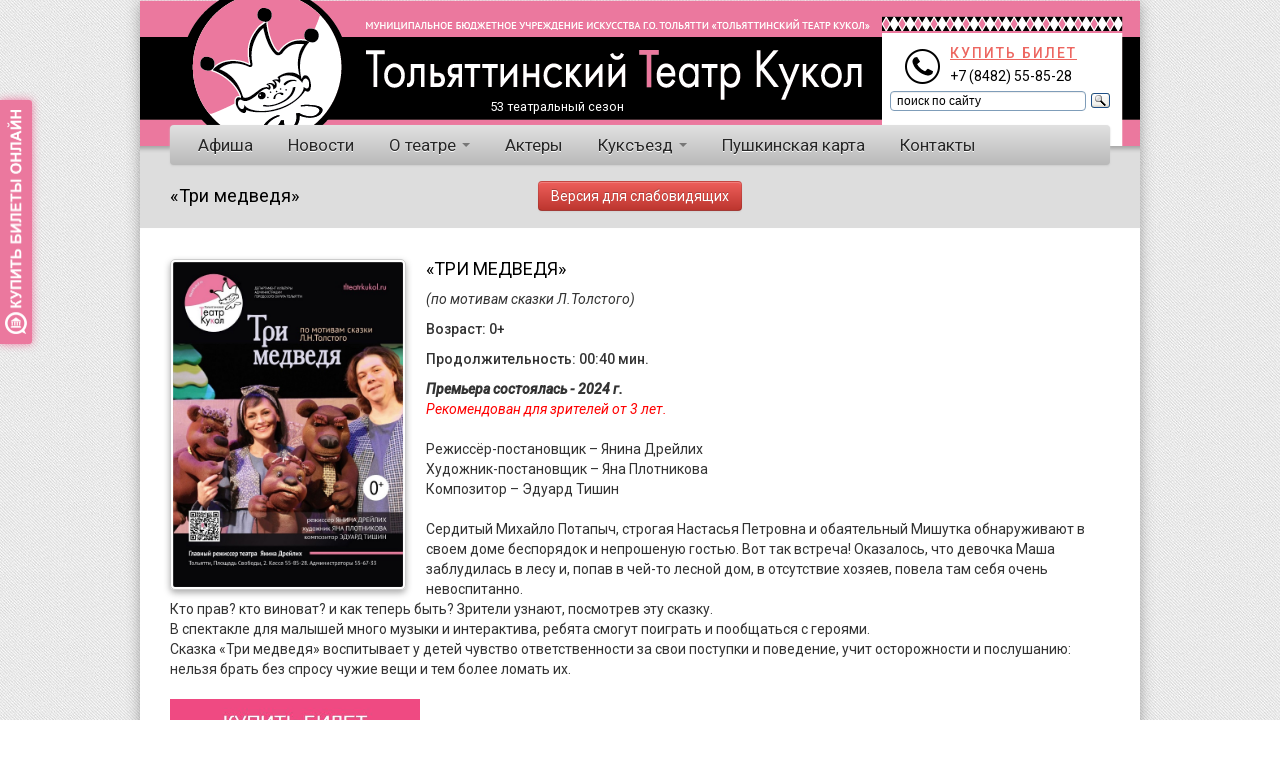

--- FILE ---
content_type: text/html; charset=UTF-8
request_url: https://tlteatrkukol.ru/repertuar/tri_medvedja?afisha_id=4962
body_size: 9144
content:
<!DOCTYPE html>
<html lang="ru" class=" ">
<head>
  <meta http-equiv="Content-Type" content="text/html; charset=utf-8" />
  <meta name="keywords" content="Три медведя" />
  <meta name="description" Content="Три медведя" />
  <meta http-equiv="Content-Language" content="ru" />
  <meta name="author" content="vmamaev.ru" />
  <meta name="copyright" content="vmamaev.ru" />
  <meta name='yandex-verification' content='6d90f020efd563e2' />
  <title>Три медведя</title>
  <link href='https://fonts.googleapis.com/css?family=Roboto+Condensed&subset=latin,cyrillic,cyrillic-ext' rel='stylesheet' type='text/css'>
  <link href='https://fonts.googleapis.com/css?family=Roboto:400,300,300italic,400italic,500,500italic,100italic,100&subset=latin,cyrillic-ext,cyrillic' rel='stylesheet' type='text/css'>
  <link rel="stylesheet" href="/vendors/bootstrap/css/bootstrap.css" />
  <link rel="stylesheet" href="/vendors/font-awesome-4.6.2/css/font-awesome.min.css" />
  <link rel="stylesheet" href="/vendors/quicktickets/quicktickets.css" />
  <link rel="stylesheet" href="/js/colorbox-master/example3/colorbox.css" />
  <link rel="stylesheet" href="/styles/general.css?v=12" />
  <link rel="stylesheet" href="/styles/main.css?v=5" />
  <link rel="stylesheet" href="/styles/eyesight.css?v=1" />
  <link rel="icon" href="/favicon.ico" type="image/x-icon" />
  <link rel="shortcut icon" href="/favicon.ico" type="image/x-icon" />
  <script src="/js/jquery-1.9.1.min.js" type="text/javascript"></script>
  <script type="text/javascript" src="https://vk.com/js/api/openapi.js?168"></script>
</head>
<body>
    <div id="eyesight-panel" class="eyesight-panel-wrap">
  <div class="eyesight-panel">
    <ul class="inline ep-params">
      <li class="epp-param epp-font-size">
        <span class="epp-name">Размер шрифта:</span>
        <a href="#" class="epp-value eppfs-1  active " data-toggle="tooltip" data-placement="bottom" data-command="font-size" data-value="1" title="Стандартный">А</a>
        <a href="#" class="epp-value eppfs-2 " data-toggle="tooltip" data-placement="bottom" data-command="font-size" data-value="2" title="Средний">А</a>
        <a href="#" class="epp-value eppfs-3 " data-toggle="tooltip" data-placement="bottom" data-command="font-size" data-value="3" title="Большой">А</a>
      </li>
      <li class="epp-letter-spacing">
        <span class="epp-name">Кернинг:</span>
        <a href="#" class="epp-value eppfs-1  active " data-toggle="tooltip" data-placement="bottom" data-command="letter-spacing" data-value="1" title="Стандартный">абв</a>
        <a href="#" class="epp-value eppfs-2 " data-toggle="tooltip" data-placement="bottom" data-command="letter-spacing" data-value="2" title="Средний">абв</a>
        <a href="#" class="epp-value eppfs-3 " data-toggle="tooltip" data-placement="bottom" data-command="letter-spacing" data-value="3" title="Большой">абв</a>
      </li>
      <li class="epp-color-schema">
        <span class="epp-name">Цвета:</span>
        <a href="#" class="epp-value eppch-1  active " data-toggle="tooltip" data-placement="bottom" data-command="color-schema" data-value="1" title="Черным по белому">Ц</a>
        <a href="#" class="epp-value eppch-2 " data-toggle="tooltip" data-placement="bottom" data-command="color-schema" data-value="2" title="Белым по черному">Ц</a>
        <a href="#" class="epp-value eppch-3 " data-toggle="tooltip" data-placement="bottom" data-command="color-schema" data-value="3" title="Тёмно-синим по голубому">Ц</a>
        <a href="#" class="epp-value eppch-4 " data-toggle="tooltip" data-placement="bottom" data-command="color-schema" data-value="4" title="Коричневым по бежевому">Ц</a>
      </li>
      <li class="epp-images">
        <span class="epp-name">Отключить изображения:</span>
        <span class="eppi-1"><input type="checkbox"  /></span>
      </li>
      <li class="epp-default-version">Обычная версия</li>
    </ul>
  </div>
</div>

    
    <div class="max-width-with-shadow">
      <div class="header">
        <div class="container">
          <div class="row-fluid">
            <div class="span4 h-brand-wrap"><a href="/" class="brand" title="«Пилигрим» театр кукол"></a></div>
            <div class="span5 h-desc-wrap">
              <div class="desc"><a href="/">Муниципальное бюджетное учреждение искусства<br />г.о Тольятти «Тольяттинский театр кукол»</a></div>
              <div class="season">53 театральный сезон</div>
            </div>
            <div class="span3 h-contacts-wrap">
              <ul class="contacts unstyled">
                <li><a href="https://quicktickets.ru/tolyatti-teatr-kukol" class="order a_quicktickets">Купить билет</a></li>
                <li class="phone">+7 (8482) 55-85-28</li>
              </ul>
              
                <div class="ya-site-form ya-site-form_inited_no" onclick="return {'action':'http://tlteatrkukol.ru/poisk_po_sajtu','arrow':false,'bg':'transparent','fontsize':12,'fg':'#000000','language':'ru','logo':'rb','publicname':'Поиск по tlteatrkukol.ru','suggest':true,'target':'_self','tld':'ru','type':3,'usebigdictionary':true,'searchid':2244059,'input_fg':'#000000','input_bg':'#ffffff','input_fontStyle':'normal','input_fontWeight':'normal','input_placeholder':'поиск по сайту','input_placeholderColor':'#000000','input_borderColor':'#7f9db9'}"><form action="https://yandex.ru/search/site/" method="get" target="_self"><input type="hidden" name="searchid" value="2244059"/><input type="hidden" name="l10n" value="ru"/><input type="hidden" name="reqenc" value=""/><input type="search" name="text" value=""/><input type="submit" value="Найти"/></form></div><style type="text/css">.ya-page_js_yes .ya-site-form_inited_no { display: none; }</style><script type="text/javascript">(function(w,d,c){var s=d.createElement('script'),h=d.getElementsByTagName('script')[0],e=d.documentElement;if((' '+e.className+' ').indexOf(' ya-page_js_yes ')===-1){e.className+=' ya-page_js_yes';}s.type='text/javascript';s.async=true;s.charset='utf-8';s.src=(d.location.protocol==='https:'?'https:':'http:')+'//site.yandex.net/v2.0/js/all.js';h.parentNode.insertBefore(s,h);(w[c]||(w[c]=[])).push(function(){Ya.Site.Form.init()})})(window,document,'yandex_site_callbacks');</script>
              
            </div>
          </div>

        </div>
      </div>

      <div class="navigation">
        <div class="container">
          <div class="navbar">
            <div class="navbar-inner">
              <div class="container">

                <ul class='nav'> <li class=' '><a href='/afisha'>Афиша</a></li> <li class=' '><a href='/novosti'>Новости</a></li> <li class='dropdown '><a href='/o_teatre' data-toggle="dropdown" class="dropdown-toggle">О театре <b class="caret"></b></a><ul class='dropdown-menu'> <li class=' '><a href='/o_teatre/repertuar2'>Репертуар</a></li> <li class=' '><a href='/o_teatre/istorija'>История</a></li> <li class=' '><a href='/o_teatre/kollektiv'>Коллектив</a></li> <li class=' '><a href='/o_teatre/tehnicheskaja_harakteristika'>Техническая характеристика</a></li> <li class=' '><a href='/o_teatre/nagrady'>Награды</a></li> <li class=' '><a href='/o_teatre/jubilej_teatra'>Юбилей театра</a></li> <li class=' '><a href='/o_teatre/pressa_o_nas'>Пресса о нас</a></li> <li class=' '><a href='/o_teatre/nash_bessmertnyj_polk'>Наш Бессмертный полк</a></li> <li class=' '><a href='/o_teatre/ofitsialnye_dokumenty'>Официальные документы</a></li> <li class=' '><a href='/o_teatre/oprosy'>Опросы</a></li> <li class=' '><a href='/o_teatre/podarochnye_sertifikati'>Подарочные сертификаты</a></li> <li class=' '><a href='/o_teatre/vakansii'>Вакансии</a></li></ul></li> <li class=' '><a href='/akterskij_sostav'>Актеры</a></li> <li class='dropdown '><a href='/kuksezd' data-toggle="dropdown" class="dropdown-toggle">Куксъезд <b class="caret"></b></a><ul class='dropdown-menu'> <li class=' '><a href='/kuksezd/kuksezd_2023_god'>Куксъезд 2023 год</a></li> <li class=' '><a href='/kuksezd/kuksezd_2025_god'>Куксъезд 2025 год</a></li></ul></li> <li class=' '><a href='/pushkinska_karta'>Пушкинская карта</a></li> <li class=' '><a href='/kontakty'>Контакты</a></li></ul>

              </div>
            </div>
          </div><!-- /.navbar -->
        </div>
      </div>

      <div class="content">
      <div class="internal-page repertuar-page row-grey">
  <div class="row-top-shadow">
    <div class="container">
      <div class="row-fluid">
        <div class="span4">
          <div class="block-title">«Три медведя»</div>
        </div>
        <div class="span4">
          <div class="eyesight-btn-wrap text-center">
  <a href="#" class="btn btn-danger" id="toggler-eyesight-panel"><span class="ebt-active">Обычная версия</span><span class="ebt-inactive">Версия для слабовидящих</span></a>
</div>
        </div>
      </div>
    </div>
  </div>

  <div class="row-white r-list">
    <div class="container">

        <div class="rl-item">

          <img class="rli-image" src="/upload/images/Afisha/tri_medved.jpg" title="Три медведя" />          <div class="rli-desc">
            <div class="title">«Три медведя»</div>

            
            <div class="author">(по мотивам сказки Л.Толстого)</div>            <div class="age">Возраст: 0+</div>
            <div class="duration">Продолжительность:  00:40 мин.</div>
            <div class="anons"><div>
	<div>
		<div>
			<em><strong>Премьера состоялась - 2024 г.</strong></em></div>
		<div>
			<span style="color: rgb(255, 0, 0);"><em>Рекомендован для зрителей от 3 лет.</em></span></div>
	</div>
	<div>
		&nbsp;</div>
</div>
<div>
	Режиссёр-постановщик &ndash; Янина Дрейлих</div>
<div>
	Художник-постановщик &ndash; Яна Плотникова</div>
<div>
	Композитор &ndash; Эдуард Тишин</div>
<div>
	&nbsp;</div>
<div>
	<div>
		Сердитый Михайло Потапыч, строгая Настасья Петровна и обаятельный Мишутка обнаруживают в своем доме беспорядок и непрошеную гостью. Вот так встреча! Оказалось, что девочка Маша заблудилась в лесу и, попав в чей-то лесной дом, в отсутствие хозяев, повела там себя очень невоспитанно.</div>
	<div>
		Кто прав? кто виноват? и как теперь быть? Зрители узнают, посмотрев эту сказку.</div>
	<div>
		В спектакле для малышей много музыки и интерактива, ребята смогут поиграть и пообщаться с героями.</div>
	<div>
		Сказка &laquo;Три медведя&raquo; воспитывает у детей чувство ответственности за свои поступки и поведение, учит осторожности и послушанию: нельзя брать без спросу чужие вещи и тем более ломать их.</div>
</div>
<div>
	&nbsp;</div>
<div>
	<p>
		<a class="a_quicktickets" href="https://quicktickets.ru/tolyatti-teatr-kukol/e78"><img alt="" src="/upload/images/Raznoe/bilet_(1).jpg" style="width: 250px; height: 46px;" /></a></p>
</div>
<p>
	&nbsp;</p>
</div>
          </div>

          <div class="clearfix"></div>

                      <div class="nearest-afishas" id="tickets-block">
              <div class="title">Ближайшие показы </div>
              <ul class="">
                                  <li>
                     8 февраля 2026 г, в 11:00
                                      </li>
                                  <li>
                     8 февраля 2026 г, в 13:00
                                      </li>
                              </ul>
            </div>
          
                      <div class="spek-video">
              <div class="title">Видео</div>
                              <iframe src="https://vk.com/video_ext.php?oid=-15074024&id=456240286&hd=2" width="100%" height="520" allow="encrypted-media; fullscreen; picture-in-picture;" frameborder="0" allowfullscreen></iframe>
                          </div>
          
                      <div class="active-actors">
              <div class="title">Занятые актеры</div>
              <ul class="inline unstyled">
                                <li><a href="/akterskij_sostav/sharapova_irina_valerevna"><img src="/upload/images/sharap.jpg" width="150" title="Шарапова Ирина Валерьевна"></a></li>
                                <li><a href="/akterskij_sostav/tishina_marija_eduardovna"><img src="/upload/images/tishina.jpg" width="150" title="Тишина Мария Эдуардовна"></a></li>
                                <li><a href="/akterskij_sostav/kochudaev_aleksandr_sergeevich"><img src="/upload/images/kochud.jpg" width="150" title="Кочудаев Александр Сергеевич"></a></li>
                                <li><a href="/akterskij_sostav/kosareva_anastasija_viktorovna"><img src="/upload/images/kosar.jpg" width="150" title="Косарева Анастасия Викторовна"></a></li>
                                <li><a href="/akterskij_sostav/babikova_svetlana_ivanovna"><img src="/upload/images/babik.jpg" width="150" title="Бабикова Светлана Ивановна"></a></li>
                              </ul>
            </div>
          
                    <div class="spec-photos">
            <div class="title">Фото из спектакля</div>
            <ul class="rli-photo-list">
                              <li>
                  <a class="repertuar-gallery" title="«Три медведя»" href="/gallery/2024_04_28/b_7f6c72eaaa8fa5839.JPG"><img src="/gallery/2024_04_28/s_7f6c72eaaa8fa5839.JPG" /></a>
                </li>
                              <li>
                  <a class="repertuar-gallery" title="«Три медведя»" href="/gallery/2024_04_28/b_cbc2079c9bf370652.JPG"><img src="/gallery/2024_04_28/s_cbc2079c9bf370652.JPG" /></a>
                </li>
                              <li>
                  <a class="repertuar-gallery" title="«Три медведя»" href="/gallery/2024_04_28/b_6e5337536de5bb89e.JPG"><img src="/gallery/2024_04_28/s_6e5337536de5bb89e.JPG" /></a>
                </li>
                              <li>
                  <a class="repertuar-gallery" title="«Три медведя»" href="/gallery/2024_04_28/b_40d7602f34d2ade3e.JPG"><img src="/gallery/2024_04_28/s_40d7602f34d2ade3e.JPG" /></a>
                </li>
                              <li>
                  <a class="repertuar-gallery" title="«Три медведя»" href="/gallery/2024_04_28/b_a943fbfc4fc08602b.JPG"><img src="/gallery/2024_04_28/s_a943fbfc4fc08602b.JPG" /></a>
                </li>
                              <li>
                  <a class="repertuar-gallery" title="«Три медведя»" href="/gallery/2024_04_28/b_a673776239608e45d.JPG"><img src="/gallery/2024_04_28/s_a673776239608e45d.JPG" /></a>
                </li>
                              <li>
                  <a class="repertuar-gallery" title="«Три медведя»" href="/gallery/2024_04_28/b_d1593d18965935492.JPG"><img src="/gallery/2024_04_28/s_d1593d18965935492.JPG" /></a>
                </li>
                              <li>
                  <a class="repertuar-gallery" title="«Три медведя»" href="/gallery/2024_04_28/b_d2532d0b5884b0977.JPG"><img src="/gallery/2024_04_28/s_d2532d0b5884b0977.JPG" /></a>
                </li>
                              <li>
                  <a class="repertuar-gallery" title="«Три медведя»" href="/gallery/2024_04_28/b_562905bd5af91b7ea.JPG"><img src="/gallery/2024_04_28/s_562905bd5af91b7ea.JPG" /></a>
                </li>
                              <li>
                  <a class="repertuar-gallery" title="«Три медведя»" href="/gallery/2024_04_28/b_ee212359afb2f8bee.JPG"><img src="/gallery/2024_04_28/s_ee212359afb2f8bee.JPG" /></a>
                </li>
                              <li>
                  <a class="repertuar-gallery" title="«Три медведя»" href="/gallery/2024_04_28/b_f5f0eaa3822f47c94.JPG"><img src="/gallery/2024_04_28/s_f5f0eaa3822f47c94.JPG" /></a>
                </li>
                              <li>
                  <a class="repertuar-gallery" title="«Три медведя»" href="/gallery/2024_04_28/b_ccfd9f02acf362165.JPG"><img src="/gallery/2024_04_28/s_ccfd9f02acf362165.JPG" /></a>
                </li>
                              <li>
                  <a class="repertuar-gallery" title="«Три медведя»" href="/gallery/2024_04_28/b_75dc500395ade24db.JPG"><img src="/gallery/2024_04_28/s_75dc500395ade24db.JPG" /></a>
                </li>
                          </ul>
          </div>
          
        </div>

    </div>
  </div>
</div>
      </div>
      
      <div class="footer row-light-grey">
        <div class="row-top-shadow">
          <div class="container">
            <div class="row-fluid">
              <div class="span4">
                <p>МБУИ «Тольяттинский театр кукол»</p>
                <p>Адрес: 445011, Самарская область, г.о. Тольятти, Площадь Свободы, 2</p>
                <p>приемная: +7 (8482) 55-81-55 <br />
                   администраторы: +7 (8482) 55-67-33 <br />
                   вахта: +7 (8482)  55-61-14<br />
                   касса: +7 (8482) 55-85-28<br />
                   email: tk@tlteatrkukol.ru<br />
                </p>
              </div>
              <div class="span8">
                <ul class='nav'> <li class=' '><a href='/afisha'>Афиша</a></li> <li class=' '><a href='/novosti'>Новости</a></li> <li class=' '><a href='/o_teatre'>О театре</a></li> <li class=' '><a href='/akterskij_sostav'>Актеры</a></li> <li class=' '><a href='/kuksezd'>Куксъезд</a></li> <li class=' '><a href='/pushkinska_karta'>Пушкинская карта</a></li> <li class=' '><a href='/kontakty'>Контакты</a></li></ul>
              </div>
            </div>

                          <div class="row-fluid pt20 footer-partners">
                <div id="carousel-footer-partners" class="carousel slide" data-ride="carousel">
                  <!-- Indicators -->
                  <ol class="carousel-indicators">
                                          <li data-target="#carousel-footer-partners" data-slide-to="0" class="active"></li>
                                          <li data-target="#carousel-footer-partners" data-slide-to="1" class=""></li>
                                          <li data-target="#carousel-footer-partners" data-slide-to="2" class=""></li>
                                      </ol>

                  <!-- Wrapper for slides -->
                  <div class="carousel-inner" role="listbox">
                                          <div class="item active">
                        <ul class="gallery-view">
                                                      <li title="#Президентский фонд культурных инициатив" data-toggle="tooltip">
                              <a href="https://фондкультурныхинициатив.рф" target="_blank">
                                <img src="/upload/images/partners/Президентский фонд культурных инициатив.jpg" />
                              </a>
                            </li>
                                                      <li title="#Транспорт будущего" data-toggle="tooltip">
                              <a href="https://tb-drone.ru" target="_blank">
                                <img src="/upload/images/partners/Транспорт будущего.jpg" />
                              </a>
                            </li>
                                                      <li title="#ПАО «ТОАЗ»" data-toggle="tooltip">
                              <a href="https://www.toaz.ru" target="_blank">
                                <img src="/upload/images/partners/ТольяттиАзот.jpg" />
                              </a>
                            </li>
                                                      <li title="#КуйбышевАзот" data-toggle="tooltip">
                              <a href="https://www.kuazot.ru" target="_blank">
                                <img src="/upload/images/partners/КуйбышевАзот.jpg" />
                              </a>
                            </li>
                                                    
                        </ul>
                      </div>
                                          <div class="item ">
                        <ul class="gallery-view">
                                                      <li title="#ИнфоСвет" data-toggle="tooltip">
                              <a href="https://www.info-svet.ru" target="_blank">
                                <img src="/upload/images/partners/Инфосвет.jpg" />
                              </a>
                            </li>
                                                      <li title="#Информационное агентство СОВА" data-toggle="tooltip">
                              <a href="https://sovainfo.ru" target="_blank">
                                <img src="/upload/images/partners/СОВА.jpg" />
                              </a>
                            </li>
                                                      <li title="#ЛАДА-МЕДИА" data-toggle="tooltip">
                              <a href="https://ladamedia.ru" target="_blank">
                                <img src="/upload/images/partners/ЛАДА МЕДИА.jpg" />
                              </a>
                            </li>
                                                      <li title="#Тольятти 24" data-toggle="tooltip">
                              <a href="https://tvtogliatti24.ru" target="_blank">
                                <img src="/upload/images/partners/Тольятти-24.jpg" />
                              </a>
                            </li>
                                                    
                        </ul>
                      </div>
                                          <div class="item ">
                        <ul class="gallery-view">
                                                      <li title="#Жако" data-toggle="tooltip">
                              <a href="https://jacofood.ru" target="_blank">
                                <img src="/upload/images/partners/Жако.jpg" />
                              </a>
                            </li>
                                                      <li title="#Детское радио" data-toggle="tooltip">
                              <a href="https://people-fm.ru" target="_blank">
                                <img src="/upload/images/partners/Детское радио.jpg" />
                              </a>
                            </li>
                                                    
                        </ul>
                      </div>
                                      </div>

                  <!-- Controls -->
                  <a class="left carousel-control" href="#carousel-footer-partners" role="button" data-slide="prev">
                    ‹
                  </a>
                  <a class="right carousel-control" href="#carousel-footer-partners" role="button" data-slide="next">
                    ›
                  </a>
                </div>
              </div>
                                      <div class="row-fluid pt20 footer-links">
                <ul class="gallery-view">
                                      <li><a href="https://tgl.ru" target="_blank">Администрация городского округа Тольятти</a></li>
                                      <li><a href="https://www.culture.ru/institutes/10635/teatr-kukol-piligrim" target="_blank">Культура.РФ    </a></li>
                                      <li><a href="https://mincult.samregion.ru" target="_blank">Министерство культуры Самарской области</a></li>
                                      <li><a href="https://culture.gov.ru" target="_blank">Министерство культуры России</a></li>
                                      <li><a href="https://национальныепроекты.рф" target="_blank">Национальные проекты России</a></li>
                                      <li><a href="https://www.gosuslugi.ru" target="_blank">Госуслуги</a></li>
                                      <li><a href="https://www.samddn.ru" target="_blank">Информационный портал о дружбе народов «ВСЕ МЫ - РОССИЯ!»</a></li>
                                      <li><a href="https://пушка.рф" target="_blank">Пушкинская карта</a></li>
                                  </ul>
              </div>
            
            <div class="row-fluid pt20">
              <div class="span4">
  <!-- Yandex.Metrika informer -->
  <a href="https://metrika.yandex.ru/stat/?id=24078754&amp;from=informer"
     target="_blank" rel="nofollow"><img src="https://informer.yandex.ru/informer/24078754/3_1_FFFFFFFF_FFFFFFFF_0_pageviews"
                                         style="width:88px; height:31px; border:0;" alt="Яндекс.Метрика" title="Яндекс.Метрика: данные за сегодня (просмотры, визиты и уникальные посетители)" class="ym-advanced-informer" data-cid="24078754" data-lang="ru" /></a>
  <!-- /Yandex.Metrika informer -->

  <!-- Yandex.Metrika counter -->
  <script type="text/javascript" >
    (function(m,e,t,r,i,k,a){m[i]=m[i]||function(){(m[i].a=m[i].a||[]).push(arguments)};
      m[i].l=1*new Date();
      for (var j = 0; j < document.scripts.length; j++) {if (document.scripts[j].src === r) { return; }}
      k=e.createElement(t),a=e.getElementsByTagName(t)[0],k.async=1,k.src=r,a.parentNode.insertBefore(k,a)})
    (window, document, "script", "https://mc.yandex.ru/metrika/tag.js", "ym");

    ym(24078754, "init", {
      clickmap:true,
      trackLinks:true,
      accurateTrackBounce:true,
      webvisor:true
    });
  </script>
  <noscript><div><img src="https://mc.yandex.ru/watch/24078754" style="position:absolute; left:-9999px;" alt="" /></div></noscript>
  <!-- /Yandex.Metrika counter -->
</div>
              <div class="span4">
                <div class="text-center">© 2026 Тольяттинский театр кукол</div>
              </div>
              <div class="span4">
                <div class="creator"><a href="http://vmamaev.ru" target="_blank">Связь с разработчиком</a></div>
              </div>
            </div>
          </div>
        </div>
      </div>
    </div>

    <div id="cookie-agreement" class="hide">
      <div class="ca-wrap">
        <div class="ca-text">Продолжая использовать наш сайт, вы даете согласие на обработку
          <a href="https://ru.wikipedia.org/wiki/Cookie">файлов cookie</a>, пользовательских данных
          (сведения о местоположении; тип и версия ОС; тип и версия Браузера;
          тип устройства и разрешение его экрана; источник откуда пришел на сайт пользователь;
          с какого сайта или по какой рекламе; язык ОС и Браузера; какие страницы открывает и
          на какие кнопки нажимает пользователь; ip-адрес) в целях функционирования сайта,
          проведения ретаргетинга и проведения статистических исследований и обзоров.
          Если вы не хотите, чтобы ваши данные обрабатывались,
          покиньте сайт.<br>
          <a href="http://www.consultant.ru/document/cons_doc_LAW_61801/6c94959bc017ac80140621762d2ac59f6006b08c/">(требование ФЗ №152. Статья 9 "Согласие субъекта персональных данных на обработку его персональных данных")</a>
        </div>
        <div class="ca-button"><button class="btn btn-small" type="button">Даю согласие на обработку данных</button></div>
      </div>
    </div>

    <!-- qiucktickets modal window -->
    <div id="quicktickets_container" hidden="hidden">
      <div id="quicktickets_x">x</div>
      <iframe src="" id="quicktickets_iframe"></iframe>
    </div>

    <script src="/vendors/bootstrap/js/bootstrap.min.js" type="text/javascript"></script>
    <script src="/js/jquery.slides.js" type="text/javascript"></script>
    <script src="/js/jquery.form.js" type="text/javascript"></script>
    <script src="/js/jquery-validation-master/jquery.validate.js" type="text/javascript"></script>
    <script src="/js/colorbox-master/jquery.colorbox.js" type="text/javascript"></script>
    <script src="/js/colorbox-master/i18n/jquery.colorbox-ru.js" type="text/javascript"></script>

    <script src="/js/noty/jquery.noty.js" type="text/javascript"></script>
    <script src="/js/noty/layouts/center.js" type="text/javascript"></script>
    <script src="/js/noty/themes/default.js" type="text/javascript"></script>
    <script src="/js/jquery.sticky.js" type="text/javascript"></script>
    <script src="/js/jquery.maskedinput.min.js" type="text/javascript"></script>
    <script src="/js/jquery.myCoundDown.js" type="text/javascript"></script>
    <script src="/js/jquery.loader.js" type="text/javascript"></script>
    <script src="/js/forms.js" type="text/javascript"></script>
    <script src="/js/api_tickets.js" type="text/javascript"></script>
    <script src="/js/quicktickets.js" type="text/javascript"></script>
    <!-- QT sidebar button -->
    
    <script type='text/javascript'>var qt_params={color:'eb789e',align:'left',top:100,width:22,radius:3,alias:'tolyatti-teatr-kukol',image:'buy-online.png'};(function(){var s=document.createElement('script');s.type='text/javascript';s.async=true;s.src='//quicktickets.ru/script/button2.js?'+Math.random();var ss=document.getElementsByTagName('script')[0];ss.parentNode.insertBefore(s, ss);})();</script>
    
    <!-- QT sidebar button -->

    <script src="/js/general.js?v=10" type="text/javascript"></script>
    <script src="/js/eyesight.js?v=1" type="text/javascript"></script>
    <script async src="https://culturaltracking.ru/static/js/spxl.js?pixelId=3737" data-pixel-id="3737"></script>
</body>
</html>



--- FILE ---
content_type: text/css
request_url: https://tlteatrkukol.ru/vendors/quicktickets/quicktickets.css
body_size: 572
content:
#quicktickets_container {
  position: fixed;
  z-index: 9998;
  left: 0;
  top: 0;
  width: 100%;
  height: 100%;
  background-color: rgba(255, 255, 255, 0.5);
  -webkit-overflow-scrolling: touch;
  overflow-y: scroll;
}
#quicktickets_iframe {
  position: absolute;
  z-index: 9999;
  top: 5%;
  width: 90%;
  max-width: 1200px;
  height: 90%;
  border: 0;
}
#quicktickets_x {
  position: fixed;
  z-index: 9999;
  left: 96%;
  top: 5%;
  width: 40px;
  height: 40px;
  line-height: 40px;
  font-size: 34px;
  font-weight: bold;
  text-align: center;
  cursor: pointer;
}


--- FILE ---
content_type: text/css
request_url: https://tlteatrkukol.ru/styles/general.css?v=12
body_size: 1460
content:
/* ����� �������������� */
.pd0 {padding:0 !important;}
.no-margins {margin:0;}
.ar {text-align: right;}
.al {text-align: left;}
.ac {text-align: center;}
.aj {text-align: justify;}
.vat {vertical-align:top;}
.vab {vertical-align:bottom;}
.vam {vertical-align:middle;}
.fwb {font-weight:bold;}
.dsn {display: none;}
.fl {float:left;}
.fr {float:right;}
.cb {clear:both;}
.mt5 {margin-top:5px;}
.mt10 {margin-top:10px;}
.mt15 {margin-top:15px;}
.mt20 {margin-top:20px;}
.mt25 {margin-top:25px;}
.mt30 {margin-top:30px;}
.ml5 {margin-left:5px;}
.ml8 {margin-left:8px;}
.ml10 {margin-left:10px;}
.ml15 {margin-left:15px;}
.ml20 {margin-left:20px;}
.mr10 {margin-right:10px;}
.mr15 {margin-right:15px;}
.mr20 {margin-right:20px;}
.mb5 {margin-bottom:5px;}
.mb10 {margin-bottom:10px;}
.mb15 {margin-bottom:15px;}
.mb20 {margin-bottom:20px;}
.pt5 {padding-top:5px;}
.pt10 {padding-top:10px;}
.pt15 {padding-top:15px;}
.pt20 {padding-top:20px;}
.pt30 {padding-top:30px;}
.pl5 {padding-left:5px;}
.pl10 {padding-left:10px;}
.pl15 {padding-left:15px;}
.pl20 {padding-left:20px;}
.pr5 {padding-right:5px !important;}
.pr10 {padding-right:10px;}
.pr12 {padding-right:12px;}
.pr15 {padding-right:15px;}
.pr20 {padding-right:20px;}
.pb5 {padding-bottom:5px;}
.pb10 {padding-bottom:10px;}
.pb15 {padding-bottom:15px;}
.pb20 {padding-bottom:20px;}
.pd0 {padding:0 !important;}
.bbd {border-bottom:1px dotted #aaa;}
.hide {display:none;}


--- FILE ---
content_type: text/css
request_url: https://tlteatrkukol.ru/styles/main.css?v=5
body_size: 24862
content:
html {font-size: 14px;}
html * {max-height:1000000px;}
html, body {
  background: transparent url('/img/tpl2/html-bg.jpg');
  font-family: 'Roboto', sans-serif;
  /*-webkit-text-size-adjust:none;*/
  /*-ms-text-size-adjust:none;*/
  /*-moz-text-size-adjust:none;*/
  /*text-size-adjust:none;*/
}
p {
  font-size: 1rem;
}
input.error {
  border-color: #ca001d;
}
label.error {
  font-size: 12px;
  line-height: 12px;
  color:#ca001d;
}
a {
  color:#3b3eae;
  text-decoration: underline;
}
a.btn {
  text-decoration: none;
}
#cookie-agreement {
  position: fixed;
  bottom: 0;
  left: 0;
  height: auto;
  background-color: #545454;
  opacity: 0.8;
  width: 100%;
}

#cookie-agreement .ca-wrap, #cookie-agreement a {
  color: #fff;
}
#cookie-agreement .ca-wrap {
  max-width: 960px;
  min-width: 200px;
  margin:0 auto;
  color: #fff;
  padding: 12px;
}

#cookie-agreement .ca-button {
  padding-top: 10px;
  text-align: center;
}
#cookie-agreement .ca-text {
  font-size: 12px;
  line-height: 14px;
}
.max-width-with-shadow {
  /*max-width: 95%;*/
  /*max-width: 1250px;*/
  max-width: 1000px;
  min-width: 990px;
  margin:0 auto;
  -webkit-box-shadow: 0px 3px 13px rgba(50, 50, 50, 0.4);
  -moz-box-shadow:    0px 3px 13px rgba(50, 50, 50, 0.4);
  box-shadow:         0px 3px 13px rgba(50, 50, 50, 0.4);

}
.content {
  min-height:400px;
  background-color:#fff;
  font-size: 1rem;
}
.row-shadow {
  position: absolute;
  height:5px;
  z-index:28;
  width:100%;
  background: -moz-linear-gradient(top, rgba(0,0,0,0.30) 0%, rgba(0,0,0,0) 100%); /* FF3.6+ */
  background: -webkit-gradient(linear, left top, left bottom, color-stop(0%,rgba(0,0,0,0.30)), color-stop(100%,rgba(0,0,0,0))); /* Chrome,Safari4+ */
  background: -webkit-linear-gradient(top, rgba(0,0,0,0.30) 0%,rgba(0,0,0,0) 100%); /* Chrome10+,Safari5.1+ */
  background: -o-linear-gradient(top, rgba(0,0,0,0.30) 0%,rgba(0,0,0,0) 100%); /* Opera 11.10+ */
  background: -ms-linear-gradient(top, rgba(0,0,0,0.30) 0%,rgba(0,0,0,0) 100%); /* IE10+ */
  background: linear-gradient(to bottom, rgba(0,0,0,0.30) 0%,rgba(0,0,0,0) 100%); /* W3C */
  filter: progid:DXImageTransform.Microsoft.gradient( startColorstr='#a6000000', endColorstr='#00000000',GradientType=0 ); /* IE6-9 */
}
.no-underline {
  text-decoration: none;
}
.simple-title, .simple-title:hover {
  color: #b0006c;
  font-size:18px;
  text-decoration:none;
}
.control-group.city-catcher {
  display: none;
}
.block-title  {
  padding:22px 0;
}
.block-title, .block-title a {
  /*font-size: 21px;*/
  font-size: 1.3rem;
  color:#000;
  font-weight: 400;
  text-decoration: none;
}
.block-title span {
  font-size: 14px;
  position:relative;
  top:-7px;
  text-decoration: underline;
  font-weight: 300;
  font-style:italic;
}
/* HEADER */
.header {
  padding: 25px 0 50px 0;
  background: transparent url('/img/tpl2/header-bg.png') no-repeat;
}
.header .brand {
  display: block;
  width: 148px;
  height: 71px;
  /*width:266px;
  height:71px;*/
  /*background: transparent url('/img/tpl2/header-logotype.jpg');*/
  position: relative;
  left: 20px;
}
.header .desc {
  font-weight: 300;
  font-size: 0.95rem;
  text-align:center;
  visibility: hidden;
}
.header .season {
  /*font-size: 23px;*/
  font-size: 0.9rem;
  line-height: 1.45rem;
  padding-top: 11px;
  /*text-align: center;*/
  position: relative;
  top: 21px;
  color: #fff;
}
.header .contacts {
  padding-top: 0;
  padding-left: 45px;
  background: transparent url('/img/tpl2/header-phone.png') 0 81% no-repeat;
  margin:0;

  position: relative;
  top: 18px;
  left: 15px;
}
.header .contacts .order {
  color: #ed6761;
  text-transform: uppercase;
  text-decoration: underline;
  /*font-size: 16px;*/
  font-size: 1rem;
  font-weight: 500;
  cursor: pointer;
  letter-spacing: 2px;
}
.header .contacts .phone {
  color: #000;
  /*font-size:17px;*/
  font-size: 1rem;
  padding-top:3px;
}
.header #ya-site-form0  {
  position: relative;
  top: 16px;
}
.header #ya-site-form0 .ya-site-form__search-input {
  padding: 6px 0 0 0;
}
/* NAVIGATION */

.navigation .container {
  position:relative;
}

.navigation .navbar {
  z-index:30;
  margin:0;
  position: absolute;
  top:-21px;
}
.navigation .navbar .nav {
  margin: 0 10px;
}
.navigation .navbar .container {
  width:940px;
}
.navigation .navbar-inner {
  padding: 0;
  border: 0;
  /*border-bottom: 1px solid #aaaaaa;*/
  background-image: linear-gradient(to bottom, #e1e1e1, #b9b9b9);
  background: -moz-linear-gradient(top, "#e1e1e1" 0%, "#b9b9b9" 100%); /* FF3.6+ */
  background: -webkit-gradient(linear, left top, left bottom, color-stop(0%,"#b9b9b9"), color-stop(100%,"#b9b9b9")); /* Chrome,Safari4+ */
  background: -webkit-linear-gradient(top, "#e1e1e1" 0%,"#b9b9b9" 100%); /* Chrome10+,Safari5.1+ */
  background: -o-linear-gradient(top, "#e1e1e1" 0%,"#b9b9b9" 100%); /* Opera 11.10+ */
  background: -ms-linear-gradient(top, "#e1e1e1" 0%,"#b9b9b9" 100%); /* IE10+ */
  background: linear-gradient(to bottom, "#e1e1e1" 0%,"#b9b9b9" 100%); /* W3C */
  filter: progid:DXImageTransform.Microsoft.gradient( startColorstr="#e1e1e1", endColorstr="#b9b9b9",GradientType=0 ); /* IE6-9 */
  -webkit-box-shadow: 0 1px 2px #ccc;
  -moz-box-shadow:    0 1px 2px #ccc;
  box-shadow:         0 1px 2px #ccc;
}
.navigation li a {
  /*font-size: 17px;*/
  font-size: 1.2rem;
  color:#272727 !important;
}
.navigation li a:hover,.navigation li.active > a {
  color: #726393 !important;
  background-color: #CFCFCF;
  background-image: linear-gradient(to bottom, #dfdfdf, #bdbdbd);
}
.navigation li li a {
  /*font-size: 14px;*/
  font-size: 0.9rem;
  text-decoration: underline;
}
.navigation .navbar .nav > li > a {
  padding: 10px 17.5px;
}
.navigation .dropdown-menu > .active > a, .navigation  .dropdown-menu > .active > a:hover, .navigation .dropdown-menu > .active > a:focus {
  background-color: #CFCFCF;
  background-image: linear-gradient(to bottom, #cfcfcf, #bdbdbd);
}
.navigation .dropdown-menu > li > a:hover, .navigation  .dropdown-menu > li > a:focus, .navigation .dropdown-submenu:hover > a, .navigation .dropdown-submenu:focus > a {
  background-color: #CFCFCF;
  background-image: linear-gradient(to bottom, #cfcfcf, #bdbdbd);
}

/*VOTES*/
/*************************  �����������*/
.voting {color:#525252;}
.voting .question {font-size:14pt;line-height:17px;}
.voting #v-answers span {font-size:0.9em;}
.voting #v-answers li, #vote li #voteForm {margin:5px 0;}
.voting #v-answers li .chart {background-color: #7f6ea4;height:5px;}
.voting .vote-option-name {
  position: relative;
  top: 4px;
}
.voting label {
  line-height: 12px;
}

/*questionnaire*/
.questionnaire label {
  line-height: 12px;
}
.questionnaire .vote-option-name {
  position: relative;
  top: 4px;
}

/* phone-subscription */
.phone-subscription {
  border: 3px dashed #7f6ea4;
  padding: 7px;
  -webkit-border-radius: 5px;
  -moz-border-radius: 5px;
  border-radius: 5px;
}
.phone-subscription .title {
  font-style: italic;
}
.phone-subscription .el-number {
  width: 93%;
}
.phone-subscription form {
  margin:0;
}
.phone-subscription .ps-remark {
  /*font-size: 10px;*/
  font-size: .65rem;
  line-height: 11px;
  color: #a7a7a7;
}

/*COUTNER*/
.piligrim-counter {
  position: absolute;
  top: 0;
  right: 0;
  -webkit-border-radius: 5px;
  -moz-border-radius: 5px;
  border-radius: 5px;
}
.piligrim-counter .pc-count-down {
}
.piligrim-counter .pc-num-item,
.piligrim-counter .pc-sep {
  float:left;
}
.piligrim-counter .pc-sep {
  font-size: 30px;
  color:#000;
  padding-top: 10px;
}
.piligrim-counter .pc-num-item {
  padding: 0 10px;
}
.piligrim-counter .pc-digit {
  background: transparent url('/img/tpl/counter-digit-bg.jpg') 0 0 repeat-x;
  width: 28px;
  height: 32px;
  display: block;
  text-align: center;
  float: left;
  font-weight: 500;
  font-size: 32px;
  padding-top: 10px;
  text-shadow: 1px 2px 4px rgb(82, 82, 82);
  color: #fff;
}
.piligrim-counter .pc-field-name {
  text-align: center;
  clear: left;
}
.piligrim-counter .pc-text {
  padding-bottom: 10px;
  text-align: center;
  text-transform: uppercase;
  color: #ed6761;
  font-weight: 600;
}
.piligrim-counter-rent {
  position: relative;
  top: 90px;
  font-size: 20px;
  right: 48px;
}
/* SLIDER */
.slider {
  position: relative;
}
.slider .quote-wrap {
  position:absolute;
  bottom:0;
  /*background: transparent url('/img/tpl2/slider-quote-bg.png') 0 0;*/
  background-color: rgba(0,0,0, 0.5);
  width:100%;
}
.slider .quote-wrap .quote {
  padding:13px 20px 10px 20px;
  color:#fff;
  width: 940px;
  margin:0 auto;
}
.slider .quote-wrap .quote .title {
  font-size: 22px;
  font-weight: 500;
}
.slider .quote-wrap .quote .text {
  line-height: 16px;
  padding-top: 5px;
  font-size:13px;
  padding-bottom: 8px;
}
.slider .quote-wrap .quote .text p {
  padding:0;
  margin:0;
}
.slider .carousel-indicators {
  list-style:none;
  margin:0;
  position:absolute;
  top:94%;
  left:48%;
}
.slider .carousel-indicators li {
  background-color:#fff;
  cursor: pointer;
}
.slider .carousel-indicators li.active {
  background-color:#df524c;
}
.slider .carousel-inner img {
  margin:0 auto;
}
.slider .carousel {margin:0;}

.slider .carousel-control {
  text-decoration:none;
  top:46%;
  border-radius: 0;
  border-width: 2px;
}
.slider .carousel-control.right {
  right:0;
  border-right:0;
  -webkit-border-top-left-radius: 5px;
  -webkit-border-bottom-left-radius: 5px;
  -moz-border-radius-topleft: 5px;
  -moz-border-radius-bottomleft: 5px;
  border-top-left-radius: 5px;
  border-bottom-left-radius: 5px;
}
.slider .carousel-control.left {
  left:0;
  border-left:0;
  -webkit-border-top-right-radius: 5px;
  -webkit-border-bottom-right-radius: 5px;
  -moz-border-radius-topright: 5px;
  -moz-border-radius-bottomright: 5px;
  border-top-right-radius: 5px;
  border-bottom-right-radius: 5px;
}

/* performance */
.performance .title {
  color:#fff;
  font-size:18px;
  padding: 10px 0;
  text-align:center;
}

/* start-news */
.start-news .three-last {
  padding:22px 0;
}
.start-news .three-last .date {
  padding-bottom:5px;
}
.start-news .three-last .date a {
  color:#ed6761;
  font-size:17px;
}
.start-news .three-last .anons {
  color:#333;
}

/* start-afisha */
.download-afisha {
  padding-top: 23px;
  text-align:right;
  font-size: 1rem;
}
.start-afisha .afisha-list {
  position: relative;
  padding:22px 0 8px 0;
  /*padding:0;*/
  min-height: 500px;
}
.start-afisha .afisha-list .al-item .ali-wrap {
  position:relative;
}
.start-afisha .afisha-list .al-item .ali-wrap .abs-elem {
  position:absolute;
  top:5px;
  left:0;
}
.start-afisha .afisha-list .al-item .ali-wrap .age {
  background-color:#ed6761;
  color:#fff;
  padding:2px 3px;
}
.start-afisha .afisha-list .al-item .ali-wrap .duration {
  background-color:#ed6761;
  border-left:1px solid #fff;
  border-right:1px solid #fff;
  padding:2px 3px;
  color:#fff;
}
.start-afisha .afisha-list .al-item .ali-wrap .price {
  background-color:#ed6761;
  color:#fff;
  padding:2px 3px;
  -webkit-border-top-left-radius: 5px;
  -moz-border-radius-topleft: 5px;
  border-top-left-radius: 5px;
}
.start-afisha .afisha-list .al-item .ali-wrap .hall {
  background-color:#ed6761;
  border-left:1px solid #fff;
  padding:2px 3px;
  color:#fff;
}
.start-afisha .afisha-list .al-item .ali-img {
  width:96%;
  border:1px solid #ccc;
  margin:0 auto;
  padding: 4px 2px;
  -webkit-border-radius: 8px;
  -moz-border-radius: 8px;
  border-radius: 8px;
}
.start-afisha .afisha-list .al-item .date {
  text-align:center;
  font-size:22px;
  color:#000;
  font-weight:500;
  padding-bottom:10px;
}
.start-afisha .afisha-list .al-item .date .time {
  font-size:14px;
  font-weight:400;
  position:relative;
  top:-7px;
}
.start-afisha .afisha-list .al-item .name {
  color:#000;
  font-size:18px;
  padding: 8px 0;
}
.start-afisha .afisha-list .al-item .descr {
  color:#000;
  font-size:13px;
}
.start-afisha .slide .carousel-indicators {
  position: static !important;
  padding:25px 0 5px 0;
  width:150px;
  margin:0 auto;
}
.start-afisha .slide .carousel-inner {
  width: 90%;
  margin: 0 auto;
}
.start-afisha .slide .carousel-control {
  text-decoration:none;
  top:46%;
}
.start-afisha .slide .carousel-control.right {
  /*right:5px;*/
}
.start-afisha .slide .carousel-control.left {
  /*left:0;*/
}

/* start-about */
.start-about .info-content {
  padding:22px 0 18px 0;
}


/* REPORT*/

.report .photo {
  position: relative;
  display: inline-block;
//width: 434px;
  height: 230px;
  text-align: center;
  border:1px solid #ccc;
  border-radius: 5px;
  -moz-border-radius: 5px;
  -webkit-border-radius: 5px;
  -webkit-box-shadow: 0 1px 2px #ccc;
  -moz-box-shadow:    0 1px 2px #ccc;
  box-shadow:         0 1px 2px #ccc;
  padding:2px;
}

.report .photo .video-layer {
  /*background-color:#ccc;*/
  background: transparent url("/img/tpl/video-player-play.png") 50% 50% no-repeat;
  color:red;
  font-size:20px;
  position:absolute;
  width:100%;
  height:100%;
  vertical-align: middle;
  top:0;
  z-index: 2;
}
.report .photo img {
  /*left:15px;*/
  /*  position:relative;
    top:18px;*/
  /*width: 280px;*/
}
.report .name {
  padding-top:10px;

}
.report .name a {
  font-weight: 300;
  /*font-size: 17px;*/
  font-size: 1.2rem;
}
.report .title {
  display:block;
  padding-bottom:10px;
}


/* hot-links */
.hot-links {
  background-color:#f3f3f3;
}
.hot-links .block-title {
  padding-bottom: 10px;
}
.hot-links .icons-list {
  padding:22px 0 18px 0;
  margin: 0 auto;
  /*width: 68%;*/
}
.hot-links .hl-icon {
  display:block;
  text-decoration: none;
  padding:0 0 0 100px;
  height:90px;
  position: relative;
}
.hot-links .icons-list .hl-ok {
  position: relative;
}
.hot-links .icons-list .hl-ok img {
  width: 37px;
  position: relative;
  top: -22px;
  line-height: 0;
}
.hot-links .hl-icon .title, .hot-links .hl-icon .descr {
  color:#000;
}

.hot-links a {
  text-decoration: none;
}
.hot-links .fa {
  font-size: 75px;
  color: #6d5e8d;
}
.hot-links .hl-icon .title {
  font-weight:500;
  font-size:16px;
  padding-top:15px;
}
.hot-links .hl-icon .descr {
  font-weight:300;
  font-size:13px;
  line-height:14px;
  padding-top:7px;
}
.hot-links .hl-icon.hli-vk {
  background: transparent url('/img/tpl2/contact-vk.png') 0 0 no-repeat;
}
.hot-links .hl-icon.hli-call {
  background: transparent url('/img/tpl2/contact-call.png') 0 0 no-repeat;
}
.hot-links .hl-icon.hli-vacancy {
  background: transparent url('/img/tpl2/contact-vacancy.png') 0 0 no-repeat;
}

/* INTERNAL PAGES */
.internal-page .block-title {
  padding-top: 40px;
  float: left;
}
.internal-page .buy-ticket {
}
.internal-page .default-wrap {
  padding: 20px 0 15px 0;
}
.internal-page .download-afisha {
  padding-top:40px;
}

/* repertuar page */
.repertuar-page .r-list {
  padding: 30px 0;
}
.repertuar-page .r-list .rl-item {
  padding-bottom:35px;
}
.repertuar-page .r-list .rl-item:last-child {
  padding-bottom:0;
}
.repertuar-page .r-list .rl-item .rli-date {
  width:230px;
  text-align:center;
  padding-bottom:7px;
}
.repertuar-page .r-list .rl-item .rli-date .day {
  font-size:30px;
  font-weight: 500;
}
.repertuar-page .r-list .rl-item .rli-date .month {
  font-size:25px;
  font-weight: 400;
}
.repertuar-page .r-list .rl-item .rli-date .time {
  font-size: 14px;
  font-weight: 400;
  position:relative;
  top:-10px;
}
.repertuar-page .r-list .rl-item .rli-image {
  width:230px;
  margin-right:20px;
  float:left;
  border:1px solid #ccc;
  padding: 2px;
  -webkit-box-shadow: 0px 3px 6px rgba(50, 50, 50, 0.4);
  -moz-box-shadow:    0px 3px 6px rgba(50, 50, 50, 0.4);
  box-shadow:         0px 3px 6px rgba(50, 50, 50, 0.4);
  border-radius: 5px;
  -moz-border-radius: 5px;
  -webkit-border-radius: 5px;
}
.repertuar-page .r-list .rl-item .rli-desc {
  /*padding-left:15px;*/
  position: relative;
}
.repertuar-page .r-list .rl-item .rli-desc .title {
  font-size: 18px;
  text-transform: uppercase;
  color:#000;
  padding-bottom:10px;
  width: 610px;
}
.repertuar-page .r-list .rl-item .rli-desc .age,
.repertuar-page .r-list .rl-item .rli-desc .duration,
.repertuar-page .r-list .rl-item .rli-desc .price,
.repertuar-page .r-list .rl-item .rli-desc .hall {
  padding-bottom:10px;
  font-weight:500;
}
.repertuar-page .r-list .rl-item .rli-desc .author{
  padding-bottom:10px;
  font-style: italic;
}
.repertuar-page .r-list .rl-item .rli-desc .price {
  color:#ED6761;
}
.repertuar-page .r-list .rl-item .rli-photos {
  padding:3px 3px;
  border: 1px solid #ccc;
  border-radius: 5px;
  -moz-border-radius: 5px;
  -webkit-border-radius: 5px;
  text-align:center;
  margin-top:15px;
  display: -moz-inline-stack;
  display:inline-block;
  zoom: 1;
  *display: inline;
}
.repertuar-page .r-list .rl-item .rli-photos img {
  max-width:150px;
  max-height:100px;
}
.repertuar-page .r-list .rl-item .rli-photo-list {
  margin:15px 0 0 0;
  padding:0;
}
.repertuar-page .r-list .rl-item .rli-photo-list li {
  width: 213px;
  min-height: 130px;
  border: 0px solid #ccc;
  display: -moz-inline-stack;
  display: inline-block;
  vertical-align: top;
  margin: 5px;
  zoom: 1;
  *display: inline;
  _height: 130px;
  padding:5px 4px 5px 0;
  position: relative;
}
.repertuar-page .r-list .rl-item .rli-photo-list li {
  text-align:center;
}
.repertuar-page .r-list .rl-item .rli-photo-list li img {
  max-height: 143px;
}
.repertuar-page .r-list .rl-item .spec-photos {
  padding-top:15px;
}
.repertuar-page .r-list .rl-item .spec-photos .title {
  font-size:20px;
}

/* NEWS PAGE */
.news-page .item {
  padding: 0 0 20px 0;
}
.news-page .item .date {
  color: #777777;
  /*font-size:11px;*/
  font-size: 0.7rem;
}
.news-page .hotline .separator {
  background: transparent url("/img/tpl/news-hotline-separator.jpg") 50% 100% no-repeat;
}

/* actors-page */
.actors-page .item {
  padding-bottom:15px;
}
.actors-page .item .name {
  font-size:22px;
  font-weight: 500;
  padding-bottom:15px;
}

/* active-actors */
.active-actors {
  padding: 30px 0 20px 0;
}
.active-actors .title {
  font-size:20px;
  padding-bottom:10px;
}
.active-actors li {
  padding:5px 5px;
  vertical-align: top;
}

/* nearest-afishas */
.nearest-afishas {
  padding-top:30px;
}
.nearest-afishas .title {
  font-size:20px;
  padding-bottom:10px;
}
.nearest-afishas li {
  padding-bottom: 3px;
}
/* nearest-afishas */
.spek-video {
  padding-top:30px;
}
.spek-video .title {
  font-size:20px;
  padding-bottom:10px;
}

/* active-actors */
.active-actors .gallery-view li img {
  max-height: 100%;
}

/* hotline */
.hotline .report {
  padding-top:30px;
  padding-bottom:30px;
}
.hotline .title {
  /*font-size:17px;*/
  font-size: 1.2rem;
}
.hotline .report .photo {
  width:99%;
  height:100%;
}

/* GALLERY ITEMS */
.gallery-view li {
  width: 213px;
  min-height: 130px;
  border: 0 solid #ccc;
  display: -moz-inline-stack;
  display: inline-block;
  vertical-align: top;
  margin: 5px;
  zoom: 1;
  *display: inline;
  _height: 130px;
  padding:5px 4px 5px 0;
  /*padding:5px 20px 17px 0;*/
  position: relative;
  text-align:center;
}
.gallery-view li img {
  max-height: 130px;
}
.gallery-view .video-layer {
  /*background-color:#ccc;*/
  background: transparent url("/img/tpl/video-player-play-small.png") 50% 43% no-repeat;
  color:red;
  font-size:20px;
  position:absolute;
  width:100%;
  height:100%;
  vertical-align: middle;
  top:0;
}
.gallery-view li .title {
  text-align:center;
  /*font-size: 13px;*/
  font-size: 0.9rem;
  padding: 4px 0;
}

/* REPORTS PAGES */
.reports-page .gallery-view li {
  width:189px;
}
.reports-page .gallery-view .date {
  background-color: #ED6761;
  color: #FFFFFF;
  /*font-size: 11px;*/
  font-size: 0.8rem;
  line-height: 10px;
  padding: 3px 5px;
  position: absolute;
  text-decoration: none;
  top: 5px;
}

/* ROWS */
.row-white { background-color: #fff;}
.row-grey { background-color: #ddd;}
.row-light-grey { background-color: #d4d4d4;}
.row-perf { background: #4d3e6c url("/img/tpl2/performance-bg.jpg") 0 0 repeat-x;}
.row-top-shadow {background: transparent url("/img/tpl2/row-top-shadow.png") 0 0 repeat-x;border-bottom:1px solid #fefefe;}

/* MODAL WINDOW */
.modal-window {
  padding: 20px;
}
.modal-window .page-head {
  text-align:center;
  font-size:25px;
  font-weight:400;
}
#questionForm {
  padding-right:110px;
}
#questionForm .error {
  color: #ca001d;
}
.modal-get-tickets {
  width: 940px;
  margin-left: -470px;
  position: absolute;
}
.modal-get-tickets .table-places li a {
  padding:2px 8px;
  font-size: 10px;
}
.modal-get-tickets .text-center {
  text-align: center !important;
}
.modal-get-tickets .modal-body {
  max-height: 100%;
}
.modal-get-tickets .you-bill {
  font-size: 20px;
  padding-bottom: 10px;
}
.modal-get-tickets input.error {
  border: 1px solid #ca001d;
}
.modal-get-tickets .table .text-right { text-align: right !important; }
/* PLACES */
.place-opened .btn {
  background-image: none !important;
  background-color: #d2d6de !important; }

.place-booked .btn {
  color: #fff;
  background-image: none !important;
  background-color: #605ca8 !important; }

.place-sold .btn {
  color: #fff;
  background-image: none !important;
  background-color: #00a65a; }

.place-canceled .btn {
  color: #fff;
  background-image: none !important;
  background-color: #f56954; }

.place-stopped .btn {
  background-image: none !important;
  background-color: #39CCCC; }

.place-service .btn {
  background-image: none !important;
  background-color: #ccc77b; }

/* error window */
#errorMessage {
  position: absolute;
  width: 280px;
  left: 50%;
  top: 50%;
  margin-left: -150px;
  margin-top: -50px;
  background: #c6c6c6;
  border: solid 1px #767676;
  padding: 10px;
  overflow: auto;
  color:#4c4c4c;
  z-index:40;
  border-radius: 10px;
  -moz-border-radius: 10px;
  -webkit-border-radius: 10px;
}
#errorMessage li {font-size:10pt;}
#errorMessage .close u {
  cursor:pointer;
  float:right;
  color:#000;
  font-size:14px;

}

/* FOOTER */
.footer, .footer a {
  color:#000;
}
.footer .container {
  padding:35px 0;
}
.footer .nav {
  float:right;
}
.footer .nav li {
  float:left;
}
.footer .nav li a {
  font-size: 1rem;
  padding: 0 9px;
  border-right: 1px solid #000;
}
.footer .nav li.active a {
  color:#888;
  text-decoration: none;
}
.footer .nav li:last-child a {
  border:0;
}
.footer .nav > li > a:hover, .footer .nav > li > a:focus {
  background-color: transparent;
}
.footer .partners img {
  border:1px solid #bfbfbf;
  margin-right:3px;
}
.footer-links .gallery-view {
  margin: 0 -5px 0 -5px;
  padding: 0;
}
.footer-links .gallery-view li {
  width: 216px;
  min-height: 42px;
  border: 1px solid #a6a6a6;
}
.footer-links .gallery-view li a {
  color: #6d6d6d;
  font-size: 12px;
}
.footer-links .gallery-view li:hover {
  background-color: #9a9a9a;
}
.footer-links .gallery-view li:hover a {
  color: #000;
}
.footer-partners .carousel {
  margin-bottom: 0;
}
.footer-partners .carousel-control {
  text-decoration: none;
  color: #fff;
  margin-top: 0;
}
.footer-partners .carousel-indicators {
  top: -10px;
}
.footer-partners .carousel-control.left {
  left: -17px;
}
.footer-partners .carousel-control.right {
  right: -15px;
}
.footer-partners .carousel .gallery-view {
  margin: 0;
}
.footer-partners .carousel .gallery-view li {
  width: 218.6px;
}

.footer-partners .carousel .gallery-view li:first-child {
  margin-left:0;
}
.footer-partners .carousel .gallery-view li img {
  max-height: none;
}
/**/
.creator {
  text-align: right;
}
.creator a {
  color:#444;
  font-size:11px;
}

/* LOADER PLUGIN */

/* .loader
-----------------------------------------------------------------------------------------*/
.loader {
  height: 40px;
  left: 50%;
  margin: -20px 0 0 -20px;
  overflow: hidden;
  position: absolute;
  right: 0;
  top: 50%;
  width: 40px;
  z-index: 6000;
}
.loader .loader-load {
  background: transparent;
  -webkit-border-radius: 5px;
  -khtml-border-radius: 5px;
  -moz-border-radius: 5px;
  -ms-border-radius: 5px;
  -o-border-radius: 5px;
  border-radius: 5px;
  cursor: pointer;
  height: 40px;
  left: 50%;
  margin: -20px 0 0 -20px;
  overflow: hidden;
  position: absolute;
  top: 50%;
  width: 40px;
  z-index: 3000;
  text-align: center;
}
.loader .loader-load i {
  padding-top: 3px;
  font-size: 30px;
  color: #262b41 !important;
}
.loader .loader-overlay {
  background: #f5f5fa;
  bottom: 0;
  display: none;
  height: 100%;
  left: 0;
  -webkit-opacity: 0.6;
  -khtml-opacity: 0.6;
  -moz-opacity: 0.6;
  -ms-opacity: 0.6;
  -o-opacity: 0.6;
  -ms-filter: "progid:DXImageTransform.Microsoft.Alpha(Opacity=60)";
  filter: alpha(opacity=60);
  opacity: 0.6;
  position: absolute;
  right: 0;
  top: 0;
  width: 100%;
}
.loader.hide {
  display: none !important;
}
.loader.overlay {
  bottom: 0;
  height: 100%;
  left: 0;
  margin: 0;
  right: 0;
  top: 0;
  width: 100%;
}
.loader.overlay .loader-overlay {
  display: block;
}



--- FILE ---
content_type: text/css
request_url: https://tlteatrkukol.ru/styles/eyesight.css?v=1
body_size: 10234
content:
/* activation button */
.eyesight-btn-wrap {
  padding-top: 35px;
}

.ebt-active {display: none; }
.ebt-inactive {display: block;}

.start-afisha .eyesight-btn-wrap {
  padding-top: 18px;
}

/* Panel */
.eyesight-panel-wrap {
  display: none;
  width: 100%;
  font-size: 17px !important;
  margin: 0 auto;
  box-shadow: inset 0 -24px 44px -17px #CFCFCF !important;
  border-bottom: 1px solid #999;
  list-style-type: none;
  height: 64px;
  letter-spacing: 0 !important;
  color: #000;
}
.eyesight-panel {
  max-width: 1000px;
  min-width: 990px;
  margin: 0 auto;
}
.ep-params .epp-value {
  text-decoration: none;
  border: 1px solid #000;
  border-radius: 5px;
  padding: 2px;
  color: #000;
  margin: 0;
}
.ep-params .epp-value:hover {
  color: #fff;
  background-color: #747474;
}
.ep-params .epp-value.active {
  color: #fff;
  background-color: #000;
}
.epp-param {
  padding-top: 18px;
}
/* font-size param */
.epp-font-size .eppfs-2 {
  font-size: 25px;
  position: relative;
  top: 2px;
}

.epp-font-size .eppfs-3 {
  font-size: 35px;
  position: relative;
  top: 5px;
}

/* letter-spacing param */
.epp-letter-spacing .eppfs-2 {
  letter-spacing: 2px;
}

.epp-letter-spacing .eppfs-3 {
  letter-spacing: 5px;
}


/* color-schema */
.epp-color-schema .eppch-1 {
  background-color: #fff !important;
  color: #000  !important;;
}
.epp-color-schema .eppch-2 {
  background-color: #000 !important;;
  color: #fff !important;;
}
.epp-color-schema .eppch-3 {
  background-color: #9DD1FF !important;;
  color: #195183 !important;;
}
.epp-color-schema .eppch-4 {
  background-color: #F7F3D6 !important;;
  color: #704D2E !important;;
}

.epp-color-schema .epp-value.active {
  border-style: dashed;
  border-width: 2px;
  border-color: red;
}

/* images */
.epp-images .eppi-1 {
  position: relative;
  top: -2px;
}

/* common overwrites */
html.eyesight-active .ebt-active {display: block; }
html.eyesight-active .ebt-inactive {display: none;}
html.eyesight-active.eyesight-no-images img {display: none;}
html.eyesight-active .h-brand-wrap {
  display: none;
}
html.eyesight-active .h-desc-wrap {
  width: 58%;
}
html.eyesight-active .h-contacts-wrap {
  width: 37%;
}
html.eyesight-active .eyesight-btn-wrap {
  padding-top: 0;
}
html.eyesight-active .start-afisha .eyesight-btn-wrap {
  padding-top: 18px;
}
html.eyesight-active .eyesight-panel-wrap {
  display: block;
}
html.eyesight-active .max-width-with-shadow {
  max-width: 1100px;
}
html.eyesight-active .navigation .container {
  width: 100%;
}
html.eyesight-active .header {
  background-image: none;
}
html.eyesight-active .header .desc {
  visibility: visible;
}

html.eyesight-active .header .season {
  text-align: center;
}
html.eyesight-active .header .brand {
  width: 255px;
  background: transparent url(/img/tpl2/header-logotype.jpg);
}
html.eyesight-active .row-top-shadow {
  background-image: none;
  border: 0;
}
html.eyesight-active .navigation .navbar {
  position: relative;
}
html.eyesight-active .internal-page .block-title,
html.eyesight-active .internal-page .download-afisha {
  padding-top: 0;
}
html.eyesight-active  .start-afisha .afisha-list .al-item .ali-wrap .abs-elem > span {
  line-height: 1.3rem;
}
html.eyesight-active .eyesight-panel-wrap {
  background-color: #fff;
}
html.eyesight-active .carousel-inner > .item {
  min-height: 300px;
}
html.eyesight-active .gallery-view li .title {
  padding-top: 24px;
}
html.eyesight-active .start-afisha .afisha-list .al-item .ali-wrap > a {
  min-height: 90px;
  display: block;
}
.eyesight-font-size-3 {
  font-size: 17.5px;
}
.eyesight-font-size-2 {
  font-size: 15.5px;
}

.eyesight-letter-spacing-3 {
  letter-spacing: 5px;
}
.eyesight-letter-spacing-2 {
  letter-spacing: 3px;
}
.epp-default-version {
  cursor: pointer;
}

/*schema 1*/
.eyesight-color-schema-1 body {
  color: #000;
}
.eyesight-color-schema-1 .header .contacts .order {
  color: #000;
}
.eyesight-color-schema-1 .header .season {
  color: #000;
}
.eyesight-color-schema-1 .header .contacts .order {
  color: #000;
}
.eyesight-color-schema-1 html, .eyesight-color-schema-1 body{
  background-color: #fff;
  background-image: none;
}
.eyesight-color-schema-1 .row-grey {
  background-color: #fff;
}
.eyesight-color-schema-1 .navigation .navbar-inner {
  background-color: #fff;
  background-image: none;
  box-shadow: none;
}
.eyesight-color-schema-1 .start-news .three-last .date a {
  color: #000;
}
.eyesight-color-schema-1 .footer .container,
.eyesight-color-schema-1 .row-light-grey {
  background-color: #fff;
}
.eyesight-color-schema-1 .start-afisha .afisha-list .al-item .ali-wrap .abs-elem > span {
  background-color: #fff;
  color: #000;
}
.eyesight-color-schema-1 .footer .container,
.eyesight-color-schema-1 .row-light-grey,
.eyesight-color-schema-1 .hot-links {
  background-color: #fff;
}
.eyesight-color-schema-1 .reports-page .gallery-view .date {
  background-color: #fff;
  color: #000;
}

/*schema 2*/

.eyesight-color-schema-2 body {
  color: #fff;
}
.eyesight-color-schema-2 a {
  color: #fff;
}

.eyesight-color-schema-2 .header .desc,
.eyesight-color-schema-2 .header .season,
.eyesight-color-schema-2 .header .contacts .order,
.eyesight-color-schema-2 .header .contacts .phone,
.eyesight-color-schema-2 .start-afisha .afisha-list .al-item .date,
.eyesight-color-schema-2 .start-afisha .afisha-list .al-item .name,
.eyesight-color-schema-2 .start-news .three-last .anons,
.eyesight-color-schema-2 .block-title,
.eyesight-color-schema-2 .block-title a,
.eyesight-color-schema-2 .hot-links .hl-icon .title,
.eyesight-color-schema-2 .hot-links .hl-icon .descr,
.eyesight-color-schema-2 .footer, .eyesight-color-schema-2 .footer a{
  color: #fff;
}
.eyesight-color-schema-2 .navbar .nav > li > a {
  text-shadow: none;
  color: #fff !important;
}
.eyesight-color-schema-2 html, .eyesight-color-schema-2 body{
  background-color: #000;
  background-image: none;
}
.eyesight-color-schema-2 .row-white,
.eyesight-color-schema-2 .row-grey {
  background-color: #000;
}
.eyesight-color-schema-2 .navigation .navbar-inner {
  background-color: #000;
  background-image: none;
  box-shadow: none;
}
.eyesight-color-schema-2 .start-afisha .afisha-list .al-item .ali-wrap .abs-elem > span {
  background-color: #000;
  color: #fff;
}
.eyesight-color-schema-2 .start-news .three-last .date a {
  color: #fff;
}
.eyesight-color-schema-2 .footer .container,
.eyesight-color-schema-2 .row-light-grey,
.eyesight-color-schema-2 .hot-links {
  background-color: #000;
}
.eyesight-color-schema-2 a.btn-default {
  color: #000 !important;
}
.eyesight-color-schema-2 .reports-page .gallery-view .date {
  background-color: #000;
  color: #fff;
}

/*schema 3*/

.eyesight-color-schema-3 body {
  color: #195183;
}
.eyesight-color-schema-3 a {
  color: #195183;
}
.eyesight-color-schema-3 .eyesight-panel-wrap {
  background-color: #9DD1FF;
}
.eyesight-color-schema-3 .header .desc,
.eyesight-color-schema-3 .header .season,
.eyesight-color-schema-3 .header .contacts .order,
.eyesight-color-schema-3 .header .contacts .phone,
.eyesight-color-schema-3 .start-afisha .afisha-list .al-item .date,
.eyesight-color-schema-3 .start-afisha .afisha-list .al-item .name,
.eyesight-color-schema-3 .start-news .three-last .anons,
.eyesight-color-schema-3 .block-title,
.eyesight-color-schema-3 .block-title a,
.eyesight-color-schema-3 .hot-links .hl-icon .title,
.eyesight-color-schema-3 .hot-links .hl-icon .descr,
.eyesight-color-schema-3 .footer,
.eyesight-color-schema-3 .footer a{
  color: #195183;
}
.eyesight-color-schema-3 .navbar .nav > li > a {
  text-shadow: none;
  color: #195183 !important;
}
.eyesight-color-schema-3 html,
.eyesight-color-schema-3 body{
  background-color: #9DD1FF;
  background-image: none;
}
.eyesight-color-schema-3 .row-white,
.eyesight-color-schema-3 .row-grey {
  background-color: #9DD1FF;
}
.eyesight-color-schema-3 .navigation .navbar-inner {
  background-color: #9DD1FF;
  background-image: none;
  box-shadow: none;
}
.eyesight-color-schema-3 .start-afisha .afisha-list .al-item .ali-wrap .abs-elem > span {
  background-color: #9DD1FF;
  color: #195183;
}
.eyesight-color-schema-3 .start-news .three-last .date a {
  color: #195183;
}
.eyesight-color-schema-3 .footer .container,
.eyesight-color-schema-3 .row-light-grey,
.eyesight-color-schema-3 .hot-links {
  background-color: #9DD1FF;
}
.eyesight-color-schema-3 .reports-page .gallery-view .date {
  background-color: #9DD1FF;
  color: #195183;
}

/* schema 4 */

.eyesight-color-schema-4 body {
  color: #704D2E;
}
.eyesight-color-schema-4 a {
  color: #704D2E;
}
.eyesight-color-schema-4 .eyesight-panel-wrap {
  background-color: #F7F3D6;
}
.eyesight-color-schema-4 .header .desc,
.eyesight-color-schema-4 .header .season,
.eyesight-color-schema-4 .header .contacts .order,
.eyesight-color-schema-4 .header .contacts .phone,
.eyesight-color-schema-4 .start-afisha .afisha-list .al-item .date,
.eyesight-color-schema-4 .start-afisha .afisha-list .al-item .name,
.eyesight-color-schema-4 .start-news .three-last .anons,
.eyesight-color-schema-4 .block-title,
.eyesight-color-schema-4 .block-title a,
.eyesight-color-schema-4 .hot-links .hl-icon .title,
.eyesight-color-schema-4 .hot-links .hl-icon .descr,
.eyesight-color-schema-4 .footer,
.eyesight-color-schema-4 .footer a{
  color: #704D2E;
}
.eyesight-color-schema-4 .navbar .nav > li > a {
  text-shadow: none;
  color: #704D2E !important;
}
.eyesight-color-schema-4 html,
.eyesight-color-schema-4 body{
  background-color: #F7F3D6;
  background-image: none;
}
.eyesight-color-schema-4 .row-white,
.eyesight-color-schema-4 .row-grey {
  background-color: #F7F3D6;
}
.eyesight-color-schema-4 .navigation .navbar-inner {
  background-color: #F7F3D6;
  background-image: none;
  box-shadow: none;
}
.eyesight-color-schema-4 .start-afisha .afisha-list .al-item .ali-wrap .abs-elem > span {
  background-color: #F7F3D6;
  color: #704D2E;
}
.eyesight-color-schema-4 .start-news .three-last .date a {
  color: #704D2E;
}
.eyesight-color-schema-4 .footer .container,
.eyesight-color-schema-4 .row-light-grey,
.eyesight-color-schema-4 .hot-links {
  background-color: #F7F3D6;
}
.eyesight-color-schema-4 .reports-page .gallery-view .date {
  background-color: #F7F3D6;
  color: #704D2E;
}

--- FILE ---
content_type: application/javascript
request_url: https://tlteatrkukol.ru/js/api_tickets.js
body_size: 5695
content:
$(function(){
  var selectedPlaces = [];
  var createBillBtn;
  var userContactsWrap;

  var validateEmail = function(email) {
    var re = /^(([^<>()\[\]\\.,;:\s@"]+(\.[^<>()\[\]\\.,;:\s@"]+)*)|(".+"))@((\[[0-9]{1,3}\.[0-9]{1,3}\.[0-9]{1,3}\.[0-9]{1,3}])|(([a-zA-Z\-0-9]+\.)+[a-zA-Z]{2,}))$/;
    return re.test(email);
  };

  var validatePhone = function(phone) {
    phone = phone.replace(/[^0-9]/g, '').toString();
    return (phone.length == 11 || phone.length == 0);
  };

  var drawSubmitButton = function() {
    if (selectedPlaces.length == 0) {
      createBillBtn.addClass('hide');
    } else {
      createBillBtn.removeClass('hide');
    }
  };

  var drawContactInputs = function() {
    if (selectedPlaces.length == 0) {
      userContactsWrap.addClass('hide');
    } else {
      userContactsWrap.removeClass('hide');
    }
  };

  var drawAccount = function() {
    var result = 0;
    var html = '';

    if ( selectedPlaces.length > 0 ) {
      html = '<div class="you-bill">Ваш заказ</div>';
      html += '<table class="table table-condensed table-striped table-hover">' +
        "<tr>" +
        "<th>№</th>" +
        "<th>Ряд</th>" +
        "<th>Место</th>" +
        "<th>Стоимость</th>" +
        "</tr>";

      selectedPlaces.forEach(function (item, i, arr) {
        result += item.amount;
        html += '<tr>' +
        '<td>' + (1 + i) + '</td>' +
        '<td>' + item.row + '</td>' +
        '<td>' + item.place + '</td>' +
        '<td>' + item.amount + '</td>' +
        '</tr>';
      });

      html += '<tr>' +
      '<td></td>' +
      '<td></td>' +
      '<td class="text-right"><strong>Итого:</strong></td>' +
      '<td><strong>' + result + ' руб.</strong></td>' +
      '</tr>';
    }

    $('#bill-positions-wrapper').html(html);
    return html;
  };

  var selectPlace = function(e) {

    e.preventDefault();
    var cell = $(this).parent();
    var ticket = {
      id: $(this).data('id'),
      amount: $(this).data('amount'),
      row: $(this).data('row'),
      place: $(this).data('place')
    };

    if (!cell.hasClass('place-opened')) {
      return false;
    }

    if (cell.hasClass('place-booked')) {
      selectedPlaces = selectedPlaces.filter(function (el) { return el.id !== ticket['id']; })
    } else {
      selectedPlaces.push(ticket);
    }

    cell.toggleClass('place-booked');

    drawAccount();
    drawSubmitButton();
    drawContactInputs();
  };

  var submitBill = function(e){
    e.preventDefault();
    var btn        = $(this);
    var inputEmail = userContactsWrap.find('input[name=email]');
    var inputPhone = userContactsWrap.find('input[name=phone]');
    var error      = false;

    userContactsWrap.find('input').removeClass('error');
    userContactsWrap.find('.text-error').remove();

    if (!validateEmail(inputEmail.val())) {
      $('<div class="text-error" />').html('Введен некорректный e-mail адрес!').insertAfter(inputEmail);
      inputEmail.addClass('error');
      error = true;
    }

    if (inputPhone.length && !validatePhone(inputPhone.val())) {
      $('<div class="text-error" />').html('Введен некорректный номер телефона!').insertAfter(inputPhone);
      inputPhone.addClass('error');
      error = true;
    }

    if ( error ) {
      alert('Пожалуйста, заполните форму корректными данными')
    } else {
      $.ajax({
        method: 'post',
        data: {
          action: btn.data('action'),
          spectacle_id: btn.data('spectacle-id'),
          email: inputEmail.val(),
          tickets: selectedPlaces
        },
        dataType: 'json',
        url: btn.data('source'),
        beforeSend: function(){ btn.parent().loader('show') },
        complete: function(){ btn.parent().loader('hide') },
        success: function(data){
          document.location.href = data['payment_link'];
        },
        error: function(data) {
          var response = $.parseJSON(data.responseText);
          var textError = '';
          $.each(response['errors'], function(index, value){
            textError += (index+1)+") "+value+'\r';
          });
          alert('Есть ошибки, из-за которых билеты не могут быть проданы: \r\n'+textError);
        }
      });
    }
  };

  var modalInit = function(modalId){
    $(".set-phone-mask").mask("+7 (999) 999-9999");

    var topOffset  = $(document).scrollTop()+40;
    var modalBlock = $('#'+modalId);

    modalBlock.css('top', topOffset);

    createBillBtn    = modalBlock.find('#modal-create-bill');
    userContactsWrap = modalBlock.find('#bill-user-contacts');

    modalBlock.on('hide', function(e){
      $(e.target).empty().remove();
    });

    modalBlock.find('[data-toggle="tooltip"]').tooltip();
    modalBlock.find('[data-toggle="tooltip"]').on('hide', function(e){
      $(e.target.nextSibling).remove();
      return false;
    });

    modalBlock.find('.table-places .item-place a').click(selectPlace);

    createBillBtn.click(submitBill)
  };

  var getSpectaclePlacesModal = function(e){
    e.preventDefault();

    selectedPlaces = []; // reset selected places

    var btn = $(this);

    $.ajax({
      method: 'post',
      data: {
        action: btn.data('action'),
        spectacle_id: btn.data('spectacle-id')
      },
      url: btn.data('source'),
      success: function(modal_html){
        $(modal_html).modal();
        var modalId = $(modal_html).first().attr('id');

        setTimeout(function(){ modalInit(modalId)}, 500);
      }
    });
  };

  $('.buy-ticket').click(getSpectaclePlacesModal);
});




--- FILE ---
content_type: application/javascript
request_url: https://tlteatrkukol.ru/js/forms.js
body_size: 3641
content:

/*
 *
 * Правила ajax отправщика
 *
 * */

var btnNameHolder = ''; // здесь будет храниться имя кнопки до отправки

var ajax_submit_options  = {
  beforeSubmit:  function(formData, jqForm, options){
    var btn_submit = jqForm.find('button[type=submit]');//.attr('disabled','disabled');
    btnNameHolder  = btn_submit.html();

    console.log(jqForm.attr('data-unsubscribe'));
    // utm-labels
    if (jqForm.attr('data-unsubscribe') == 'true') {
      formData.push({
        name: "unsubscribe",
        value: 'true'
      });
    }

    btn_submit.attr('disabled','disabled');
    btn_submit.html("Отправляем...");
  },
  success: function(responseText, statusText, xhr, $form){
    var btn_submit = $form.find('button[type=submit]');
    btn_submit.removeAttr('disabled');
    btn_submit.html(btnNameHolder);

    $form.clearForm();
    $form.attr('data-unsubscribe', false);

    if (typeof responseText.message != 'undefined') {
      alert(responseText.message);
    } else {
      alert('Спасибо! Ваш заявка принята!  В ближайшее время с вами свяжется наш менеджер.');
    }
  },
  error: function(event, statusText, xhr){
    var $form = $('#phoneEmailSubscriptionForm');
    var response = $.parseJSON(event.responseText);
    if (typeof(response.errors) != "undefined") {
      if (response.errors.length == 0) {
        alert(response.message)
      } else {
        alert(response.errors);
      }
    }
    var btn_submit = $form.find('button[type=submit]');
    btn_submit.removeAttr('disabled');
    btn_submit.html(btnNameHolder);
    $form.attr('data-unsubscribe', false);
  }
};

var validate_email_subscription_options = {
  //errorPlacement: function(error, element) {},
  submitHandler: function(form) {
    $(form).ajaxSubmit(ajax_submit_options);
  },
  focusInvalid: false,
  focusCleanup: true,
  rules: {
    first_name: {
      required: true,
      minlength: 2,
      maxlength: 100
    },
    last_name: {
      required: true,
      minlength: 2,
      maxlength: 100
    },
    email: {
      email: true,
      required: true,
      minlength: 2,
      maxlength: 100
    },
    number: {
      required: true,
      minlength: 4,
      maxlength: 15
    },
    agreement: 'required'
  },
  messages: {
    first_name: {
      required: "укажите свое имя",
      minlength: "укажите свое имя",
      maxlength: "не более 100 символов"
    },
    last_name: {
      required: "укажите свою фамилию",
      minlength: "укажите свою фамилию",
      maxlength: "не более 100 символов"
    },
    email: 'неверный формат электронной почты',
    number: {
      required: "укажите телефон",
      minlength: "укажите телефон",
      maxlength: "не более 100 символов"
    },
    agreement: 'Для подписки на рассылку необходимо Ваше согласие на обработку персональных данных'
  }
};

$(document).ready(function(){
  $("#phoneEmailSubscriptionForm").validate(validate_email_subscription_options);

  $('#disable-email-subscription').click(function(){
    var $form = $("#phoneEmailSubscriptionForm");
    $form.attr('data-unsubscribe', true);
    $form.submit();
  });

  $('#enable-email-subscription').click(function(){
    var $form = $("#phoneEmailSubscriptionForm");
    $form.attr('data-unsubscribe', false);
    $form.submit();
  });
});


--- FILE ---
content_type: application/javascript
request_url: https://tlteatrkukol.ru/js/jquery.myCoundDown.js
body_size: 3316
content:
(function($){
  var methods = {
    init : function(options) {
      this.seconds = options['seconds']; // 123575;
      this.elemId = options['elemId']; // 123575;
      this.countdownTimer = setInterval(function(){$.myCountDown('timer')}, 1000);
    },
    stop: function() {
      clearInterval(this.countdownTimer);
    },
    timer: function(){
      var days        = Math.floor(this.seconds/24/60/60);
      var hoursLeft   = Math.floor((this.seconds) - (days*86400));
      var hours       = Math.floor(hoursLeft/3600);
      var minutesLeft = Math.floor((hoursLeft) - (hours*3600));
      var minutes     = Math.floor(minutesLeft/60);
      var remainingSeconds = (this.seconds % 60);

      var htmlSeconds = (remainingSeconds > 9) ? remainingSeconds.toString().split('') : ("0" + remainingSeconds.toString()).split('');
      var htmlMinutes = (minutes > 9) ? minutes.toString().split('') : ("0" + minutes.toString()).split('');
      var htmlHours   = (hours > 9) ? hours.toString().split('') : ("0" + hours.toString()).split('');
      var htmlDays   = (days > 9) ? days.toString().split('') : ("0" + days.toString()).split('');

      //console.log(htmlDays)

      var htmlData = "" +
        "<div class='piligrim-counter'>" +
          "<div class='pc-text'>Внимание! Спешите!<br /> Ограниченное количество билетов!</div>" +
          "<div class='clearfix'></div>"+
          "<div class='pc-num-item'>" +
            "<span class='pc-digit'>"+htmlDays[0]+"</span> <span class='pc-digit'>"+htmlDays[1]+"</span>" +
            "<div class='pc-field-name'>дней</div>" +
          "</div>" +
          "<div class='pc-sep'>:</div>" +
          "<div class='pc-num-item'>" +
            "<span class='pc-digit'>"+htmlHours[0]+"</span> <span class='pc-digit'>"+htmlHours[1]+"</span>" +
            "<div class='pc-field-name'>часов</div>" +
        "</div>" +
          "<div class='pc-sep'>:</div>" +
          "<div class='pc-num-item'>" +
            "<span class='pc-digit'>"+htmlMinutes[0]+"</span> <span class='pc-digit'>"+htmlMinutes[1]+"</span>" +
            "<div class='pc-field-name'>минут</div>" +
          "</div>" +
          "<div class='pc-sep'>:</div>" +
          "<div class='pc-num-item'>" +
            "<span class='pc-digit'>"+htmlSeconds[0]+"</span> <span class='pc-digit'>"+htmlSeconds[1]+"</span>" +
            "<div class='pc-field-name'>секунд</div>" +
          "</div>"+
          "<div class='clearfix'></div>" +

        "</div>";

      //document.getElementById(this.elemId).innerHTML = days + ":" + hours + ":" + minutes + ":" + remainingSeconds;
      document.getElementById(this.elemId).innerHTML = htmlData;
      if (this.seconds == 0) {
        clearInterval(this.countdownTimer);
        document.getElementById(this.elemId).innerHTML = "";
      } else {
        this.seconds--;
      }
    }
  };

  $.myCountDown = function(method) {
    if (methods[method]) {
      return methods[method].apply(this, Array.prototype.slice.call(arguments, 1));
    } else if (typeof method === 'object' || ! method) {
      return methods.init.apply(this, arguments);
    } else {
      $.error( 'Метод с именем ' +  method + ' не существует для $.chats' );
    }
  };
})(jQuery);

--- FILE ---
content_type: application/javascript
request_url: https://tlteatrkukol.ru/js/eyesight.js?v=1
body_size: 3110
content:
$(function(){
  var eyeBtn = $('#toggler-eyesight-panel');
  var eyePanel = $('#eyesight-panel');
  var htmlTag = $('html');
  var eyePanelStateClass = 'eyesight-active';
  var cookieKey = 'eyesight';
  var defaultState = {
    "font-size": 1,
    "letter-spacing": 1,
    "color-schema": 1
  };
  var eyeState = {};


  eyeBtn.on('click', function(){
    eyeState = loadState();

    if (htmlTag.hasClass(eyePanelStateClass)) {
      htmlTag.removeClass(eyePanelStateClass);
      cleanOldClass('');
      setState('active', false);
    } else {
      htmlTag.addClass(eyePanelStateClass);
      initializeDefaultParams();
      setState('active', true);
    }
  });

  eyePanel.find('.epp-value').on('click', function(e){
    e.preventDefault();
    var _this = $(this);
    var command = _this.data('command');
    var value = _this.data('value');
    eyeState = loadState();


    _this.parent().find('.active').removeClass('active');
    _this.addClass('active');
    cleanOldClass(command);
    callCommand(command, value);
    setState(command, value);
  });

  eyePanel.find('.eppi-1 input').on('change', function(){
    var _this = $(this);
    eyeState = loadState();

    if ($(_this).is(':checked')) {
      setState('no-images', true);
      changeNoImages()
    } else {
      setState('no-images', false);
      cleanOldClass('no-images');
    }
  });

  eyePanel.find('.epp-default-version').on('click', function(){
    eyeBtn.trigger('click');
  });

  var loadState = function(){
    return JSON.parse(Cookie.read(cookieKey)) || defaultState;
  };

  var setState = function(key, value) {
    eyeState[key] = value;
    Cookie.create(cookieKey, JSON.stringify(eyeState));
    return eyeState;
  };

  var initializeDefaultParams = function(){
    if (eyeState['no-images']) {
      changeNoImages()
    }
    $.each(eyeState, function(command, value) {
      if (command == 'active' || command == 'no-images') {
        return true;
      }
      eyePanel.find('[data-command='+command+'][data-value='+value+']').addClass('active');
      callCommand(command, value);
    });
  };

  var callCommand = function(command, value) {
    switch (command) {
      case 'font-size':
        changeFontSize(value);
      break;
      case 'letter-spacing':
        changeLetterSpacing(value);
      break;
      case 'color-schema':
        changeColorSchema(value);
      break;
      default:
        alert( "Выбрано действие без обработчика" );
    }
  };

  var changeColorSchema = function(score) {
    htmlTag.addClass('eyesight-color-schema-' + score);
  };
  var changeNoImages = function() {
    htmlTag.addClass('eyesight-no-images');
  };

  var changeLetterSpacing = function(score){
    htmlTag.addClass('eyesight-letter-spacing-' + score);
  };

  var changeFontSize = function(score){
    htmlTag.addClass('eyesight-font-size-' + score);
  };

  var cleanOldClass = function(command){
   htmlTag.removeClass (function (index, className) {
      return (className.match (new RegExp("\\S*eyesight-" + command + "\\S*", 'g')) || []).join(' ');
    });
  }
});

--- FILE ---
content_type: application/javascript
request_url: https://quicktickets.ru/script/button2.js?0.8629863658858523
body_size: 546
content:
var host = '//quicktickets.ru/';
var style = 'box-sizing:content-box;cursor:pointer;width:'+qt_params.width+'px;background-color:#'+qt_params.color+';position:fixed;z-index:9999;padding:10px 5px;box-shadow:0 0 8px #'+qt_params.color+';top:'+qt_params.top+'px;';
if (qt_params.align=='left') {
  style += 'left:0px;';
  if (qt_params.radius) style += '-moz-border-radius:0 '+qt_params.radius+'px '+qt_params.radius+'px 0;-webkit-border-radius:0 '+qt_params.radius+'px '+qt_params.radius+'px 0;-khtml-border-radius:0 '+qt_params.radius+'px '+qt_params.radius+'px 0; border-radius:0 '+qt_params.radius+'px '+qt_params.radius+'px 0;';   
} 
else  {
  style += 'right:0px;';   
  if (qt_params.radius) style += '-moz-border-radius:'+qt_params.radius+'px 0 0 '+qt_params.radius+'px;-webkit-border-radius:'+qt_params.radius+'px 0 0 '+qt_params.radius+'px;-khtml-border-radius:'+qt_params.radius+'px 0 0 '+qt_params.radius+'px; border-radius:'+qt_params.radius+'px 0 0 '+qt_params.radius+'px;';
}
var img = document.createElement('img'); 
img.setAttribute('src',host+'script/'+qt_params.image);
img.setAttribute('style', style);
img.onclick = function(){ window.open(host+qt_params.alias); };
document.body.appendChild(img);

--- FILE ---
content_type: application/javascript
request_url: https://tlteatrkukol.ru/js/general.js?v=10
body_size: 5326
content:

// vk widgets
VK.init({apiId: 4259366, onlyWidgets: true});

// перезапись дизайна для слайдера
function add_custom_slider_class(id) {
  $(id).find(".slidesjs-pagination").addClass('unstyled inline');
}

// функция инициализации слайдера
function init_slider(element, height) {
  //var width = width || null;
  $(element).slidesjs({
    height: height,
    callback: {
      loaded: function(number) {
        /*add_custom_slider_class(element);*/
      }
    },
    play: {
      active: false,
      auto: true,
      interval: 10000,
      swap: true,
      pauseOnHover: true,
      restartDelay: 2500
    }
  });
}

// работа с куками
var Cookie = {
  create: function (name, value, days) {
    var expires = "";
    if (days) {
      var date = new Date();
      date.setTime(date.getTime() + (days * 24 * 60 * 60 * 1000));
      expires = "; expires=" + date.toGMTString();
    }
    document.cookie = name + "=" + value + expires + "; path=/";
  },
  read: function (name) {
    var nameEQ = name + "=";
    var ca = document.cookie.split(";");
    for (var i = 0; i < ca.length; i++) {
      var c = ca[i];
      while (c.charAt(0) == " ") c = c.substring(1, c.length);
      if (c.indexOf(nameEQ) == 0) return c.substring(nameEQ.length, c.length);
    }
    return null;
  },
  erase: function (name) {
    Cookie.create(name, "", -1);
  }
};

$(function(){

  // маска для телефона
  $(".set-phone-mask").mask("79999999999");

  $("#errorMessage .close").click(function(){
		$(this).parent().fadeOut(500);
	});

  // слайдер в описании
  //init_slider('#main-slider',"350px");
  $('#main-slider').carousel();
  $('#afisha-slider').carousel({interval: false});

  $(".repertuar-gallery").colorbox({rel:'repertuar-gallery'});
  $(".photo-gallery-groupped").colorbox({rel:'photo-gallery-groupped'});

  // ajax
  $(document).on('click', '.request-ajax', function(e){
    e.preventDefault()
    $.colorbox({
      height: 'auto',
      href: this.href
    })
  });

  // cookie agreement
  if (Cookie.read('cookie-agreement') != '1') {
    $('#cookie-agreement').removeClass('hide')
  }

  $('#cookie-agreement button').click(function(e){
    e.preventDefault();
    Cookie.create('cookie-agreement', '1', 60);
    $('#cookie-agreement').addClass('hide')
  });

//  $('.fixed-widget-column').sticky({bottomSpacing:100,topSpacing:0});

    //hang on event of form with id=myform
  $("#voteForm").submit(function(e) {

    //prevent Default functionality
    e.preventDefault();

    //get the action-url of the form
    var actionUrl = e.currentTarget.action;

    //do your own request an handle the results
    $.ajax({
      url: actionUrl,
      type: 'post',
      dataType: 'json',
      data: $("#voteForm").serialize(),
      success: function(data) {
        console.log(actionUrl);
        console.log(data);
        $('#voting-ajax-wrapper').html(data['voteHtml']);
      }
    });

  });

  //hang on event of form with id=myform
  $(document).on('submit', "#questionnaireForm", function(e) {

    //prevent Default functionality
    e.preventDefault();

    //get the action-url of the form
    var actionUrl = e.currentTarget.action;

    //do your own request an handle the results
    $.ajax({
      url: actionUrl,
      type: 'post',
      dataType: 'json',
      data: $("#questionnaireForm").serialize(),
      success: function(data) {
        $('#questionnaire-ajax-wrapper').html(data['html']);
      },
      error: function(data) {
        alert('Что-то пошло не так, пожалуйста, обратитесь к администратору сайта.');
      }
    });
  });

  // функция отправляющая форму подписки на обработчик
  var submitPhoneSubscriptionForm = function(unSubscribeParam) {

    //get the action-url of the form
    var actionUrl = $("#phoneSubscriptionForm").attr('action');
    var unSubscribe = unSubscribeParam || false;
    var transferData = $("#phoneSubscriptionForm").serialize();

    if (unSubscribe) {
      transferData = transferData+'&unsubscribe=true'
    }

    //do your own request an handle the results
    $.ajax({
      url: actionUrl,
      type: 'post',
      dataType: 'json',
      data: transferData,
      success: function(data) {
        if (typeof(data.errors) != "undefined") {
          if (data.errors.length == 0) {
            alert(data.message)
          } else {
            alert(data.errors);
          }
        }
        $("#phoneSubscriptionForm").find('.el-number').val('');
      }
    });
  };

  // Обработчик подписки на смс-новости
  $("#phoneSubscriptionForm").submit(function(e){
    e.preventDefault();
    submitPhoneSubscriptionForm();
  });

  // подписать
  $('.phone-subscription-subscribe').click(function(e){
    //prevent Default functionality
    e.preventDefault();
    submitPhoneSubscriptionForm();
  });

  // отписать
  $('.phone-subscription-unsubscribe').click(function(e){
    //prevent Default functionality
    e.preventDefault();
    submitPhoneSubscriptionForm(true);
  });

  // изменяет размер шрифта
  $('[data-toggle="tooltip"]').tooltip({container: 'body'});
});

--- FILE ---
content_type: application/javascript
request_url: https://tlteatrkukol.ru/js/jquery.loader.js
body_size: 2938
content:
/**
 * jQuery.loader Plugin
 * @author Stéphan Zych <info@monkeymonk.be>
 * @copyriht 2010-2011 Stéphan Zych <info@monkeymonk.be>
 * @license New BSD License <http://creativecommons.org/licenses/BSD/>
 */

(function ($) {
  "use strict";


  var render = function (template, data) {
    for (var k in data) {
      template = template.replace(new RegExp('{' + k + '}', 'g'), data[k]);
    }

    return template;
  }; // render

  var Loader = function () {
    var defaults = {
      className: 'loader',

      tpl: '<div class="{className} hide"><div class="{className}-load"><i class="fa fa-spinner fa-spin"></i></div><div class="{className}-overlay"></div></div>',

      delay: 200,
      loader: true,
      overlay: true,

      onHide: function () {},
      onShow: function () {}
    }; // defaults

    var init = function (oParams) {
      return this.each(function () {
        defaults = $.extend({}, defaults, oParams);

        var $self = $(this), $loader;

        $self.append(render(defaults.tpl, defaults));
        $loader = $('> .' + defaults.className, $self);

        if (defaults.overlay) {
          $loader.addClass('overlay');
        }

        if (defaults.loader) {
          $('.' + defaults.className + '-load', $loader)
            .on('click', function () {
              $self.loader('hide', defaults.onHide);
            });
        }
      });
    }; // init

    var show = function (oParams) {
      defaults = $.extend({}, defaults, oParams);

      var self = this, $self = $(self), $loader = $('> .' + defaults.className + ':first', $self);

      if (!$loader.length) {
        init.call(self, oParams);
        $loader = $('> .' + defaults.className + ':first', $self);
      }

      $loader.fadeIn(defaults.delay, function () {
        $loader.removeClass('hide');

        defaults.onShow(defaults);
      });
    }; // show

    var hide = function (onHide) {
      defaults = $.extend({}, defaults, {onHide: onHide});

      var self = this, $self = $(self), $loader = $('> .' + defaults.className + ':first', $self);

      if ($loader.length) {
        $loader.fadeOut(defaults.delay, function () {
          $loader.addClass('hide');

          defaults.onHide(defaults);
        });
      }
    }; // hide

    return {
      init: init,
      show: show,
      hide: hide
    };
  }; // Loader


  $.fn.loader = function (options) {
    if (!$.data(this, 'loader')) {
      $.data(this, 'loader', new Loader(this, options));
    }

    var plugin = $.data(this, 'loader');

    if (plugin[options]) {
      return plugin[options].apply(this, Array.prototype.slice.call(arguments, 1));
    } else if (typeof options === 'object' || !options) {
      return plugin.init.apply(this, arguments);
    } else {
      $.error('Method "' + arguments[0] + '" does not exist in $.loader plugin!');
    }
  }; // $.fn.loader

} (jQuery)); // jQuery.loader() by Stéphan Zych (monkeymonk.be)

--- FILE ---
content_type: application/javascript
request_url: https://tlteatrkukol.ru/js/quicktickets.js
body_size: 975
content:
$(document).ready(function () {
  var $quicktickets_container = $("#quicktickets_container");
  var $quicktickets_iframe = $("#quicktickets_iframe");
  var $hide = $("#quicktickets_container, #quicktickets_x");
  var $selectors = $(".a_quicktickets");
  function quicktickets_resize() {
    let left = $quicktickets_container.width() * 0.9;
    left = left < 1200 ? left : 1200;
    left = ($quicktickets_container.width() - left) / 2;
    $quicktickets_iframe.css("left", left + "px");
  }
  $(window).resize(quicktickets_resize);
  $selectors.click(function (e) {
    console.log('clicked!');
    e.preventDefault();
    let href = $(this).attr("href");
    if (href.indexOf("quicktickets.ru") !== -1) {
      $quicktickets_iframe.attr("src", href);
      quicktickets_resize();
      $quicktickets_container.removeAttr("hidden");
      return false;
    }
  });
  $hide.click(function () {
    $quicktickets_container.attr("hidden", "hidden");
    return false;
  });
});
